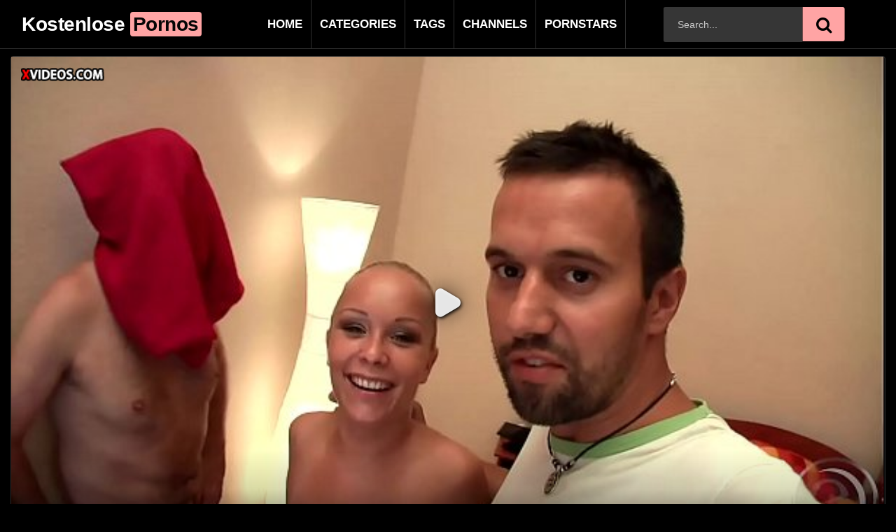

--- FILE ---
content_type: text/html; charset=UTF-8
request_url: https://kostenlosepornos1.de/deutschlands-beste-blaserin-jessica-moore/
body_size: 18661
content:

<!DOCTYPE html>
<html lang="en-US">
<head>
	<meta charset="UTF-8">
	<meta name="viewport" content="width=device-width, initial-scale=1, shrink-to-fit=no">
	<link rel="profile" href="http://gmpg.org/xfn/11">
			<link rel="icon" href="https://kostenlosepornos1.de/wp-content/uploads/2023/08/kostenlose-pornos.png">
		<!-- Meta social networks -->
	
<!-- Meta Facebook -->
<meta property="fb:app_id" content="966242223397117" />
<meta property="og:url" content="https://kostenlosepornos1.de/deutschlands-beste-blaserin-jessica-moore/" />
<meta property="og:type" content="article" />
<meta property="og:title" content="Deutschlands Beste Bläserin - Jessica Moore" />
<meta property="og:description" content="Deutschlands Beste Bläserin - Jessica Moore" />
<meta property="og:image" content="https://img-cf.xvideos-cdn.com/videos/thumbs169lll/d8/00/64/d80064511c3c4e98d6b28264225de324/d80064511c3c4e98d6b28264225de324.18.jpg" />
<meta property="og:image:width" content="200" />
<meta property="og:image:height" content="200" />

<!-- Meta Twitter -->
<meta name="twitter:card" content="summary">
<!--<meta name="twitter:site" content="@site_username">-->
<meta name="twitter:title" content="Deutschlands Beste Bläserin - Jessica Moore">
<meta name="twitter:description" content="Deutschlands Beste Bläserin - Jessica Moore">
<!--<meta name="twitter:creator" content="@creator_username">-->
<meta name="twitter:image" content="https://img-cf.xvideos-cdn.com/videos/thumbs169lll/d8/00/64/d80064511c3c4e98d6b28264225de324/d80064511c3c4e98d6b28264225de324.18.jpg">
<!--<meta name="twitter:domain" content="YourDomain.com">-->
	<!-- Google Analytics -->
		<!-- Meta Verification -->
		<meta name='robots' content='index, follow, max-image-preview:large, max-snippet:-1, max-video-preview:-1' />

	<!-- This site is optimized with the Yoast SEO plugin v26.6 - https://yoast.com/wordpress/plugins/seo/ -->
	<title>Deutschlands Beste Bläserin - Jessica Moore - Kostenlose Pornos</title>
	<link rel="canonical" href="https://kostenlosepornos1.de/deutschlands-beste-blaserin-jessica-moore/" />
	<meta property="og:locale" content="en_US" />
	<meta property="og:type" content="article" />
	<meta property="og:title" content="Deutschlands Beste Bläserin - Jessica Moore - Kostenlose Pornos" />
	<meta property="og:description" content="[...]Read More..." />
	<meta property="og:url" content="https://kostenlosepornos1.de/deutschlands-beste-blaserin-jessica-moore/" />
	<meta property="og:site_name" content="Kostenlose Pornos" />
	<meta property="article:published_time" content="2023-06-07T11:25:25+00:00" />
	<meta name="author" content="admin" />
	<meta name="twitter:card" content="summary_large_image" />
	<meta name="twitter:label1" content="Written by" />
	<meta name="twitter:data1" content="admin" />
	<script type="application/ld+json" class="yoast-schema-graph">{"@context":"https://schema.org","@graph":[{"@type":"WebPage","@id":"https://kostenlosepornos1.de/deutschlands-beste-blaserin-jessica-moore/","url":"https://kostenlosepornos1.de/deutschlands-beste-blaserin-jessica-moore/","name":"Deutschlands Beste Bläserin - Jessica Moore - Kostenlose Pornos","isPartOf":{"@id":"https://kostenlosepornos1.de/#website"},"datePublished":"2023-06-07T11:25:25+00:00","author":{"@id":"https://kostenlosepornos1.de/#/schema/person/b4a39dfd80ae72771eb381cd8ccc28dc"},"breadcrumb":{"@id":"https://kostenlosepornos1.de/deutschlands-beste-blaserin-jessica-moore/#breadcrumb"},"inLanguage":"en-US","potentialAction":[{"@type":"ReadAction","target":["https://kostenlosepornos1.de/deutschlands-beste-blaserin-jessica-moore/"]}]},{"@type":"BreadcrumbList","@id":"https://kostenlosepornos1.de/deutschlands-beste-blaserin-jessica-moore/#breadcrumb","itemListElement":[{"@type":"ListItem","position":1,"name":"Home","item":"https://kostenlosepornos1.de/"},{"@type":"ListItem","position":2,"name":"Deutschlands Beste Bläserin &#8211; Jessica Moore"}]},{"@type":"WebSite","@id":"https://kostenlosepornos1.de/#website","url":"https://kostenlosepornos1.de/","name":"Kostenlose Pornos","description":"Pornofilme Anschauen","potentialAction":[{"@type":"SearchAction","target":{"@type":"EntryPoint","urlTemplate":"https://kostenlosepornos1.de/?s={search_term_string}"},"query-input":{"@type":"PropertyValueSpecification","valueRequired":true,"valueName":"search_term_string"}}],"inLanguage":"en-US"},{"@type":"Person","@id":"https://kostenlosepornos1.de/#/schema/person/b4a39dfd80ae72771eb381cd8ccc28dc","name":"admin","image":{"@type":"ImageObject","inLanguage":"en-US","@id":"https://kostenlosepornos1.de/#/schema/person/image/","url":"https://secure.gravatar.com/avatar/5aba59f49d569f8bdfc2c6854f4404bb663b70c4d4a6c440d646f07d981ccf42?s=96&d=mm&r=g","contentUrl":"https://secure.gravatar.com/avatar/5aba59f49d569f8bdfc2c6854f4404bb663b70c4d4a6c440d646f07d981ccf42?s=96&d=mm&r=g","caption":"admin"},"sameAs":["https://kostenlosepornos1.de"],"url":"https://kostenlosepornos1.de/author/admin/"}]}</script>
	<!-- / Yoast SEO plugin. -->


<link rel='dns-prefetch' href='//vjs.zencdn.net' />
<link rel='dns-prefetch' href='//unpkg.com' />
<link rel='dns-prefetch' href='//fonts.googleapis.com' />
<link rel="alternate" type="application/rss+xml" title="Kostenlose Pornos &raquo; Feed" href="https://kostenlosepornos1.de/feed/" />
<link rel="alternate" type="application/rss+xml" title="Kostenlose Pornos &raquo; Comments Feed" href="https://kostenlosepornos1.de/comments/feed/" />
<link rel="alternate" type="application/rss+xml" title="Kostenlose Pornos &raquo; Deutschlands Beste Bläserin &#8211; Jessica Moore Comments Feed" href="https://kostenlosepornos1.de/deutschlands-beste-blaserin-jessica-moore/feed/" />
<link rel="alternate" title="oEmbed (JSON)" type="application/json+oembed" href="https://kostenlosepornos1.de/wp-json/oembed/1.0/embed?url=https%3A%2F%2Fkostenlosepornos1.de%2Fdeutschlands-beste-blaserin-jessica-moore%2F" />
<link rel="alternate" title="oEmbed (XML)" type="text/xml+oembed" href="https://kostenlosepornos1.de/wp-json/oembed/1.0/embed?url=https%3A%2F%2Fkostenlosepornos1.de%2Fdeutschlands-beste-blaserin-jessica-moore%2F&#038;format=xml" />
<style id='wp-img-auto-sizes-contain-inline-css' type='text/css'>
img:is([sizes=auto i],[sizes^="auto," i]){contain-intrinsic-size:3000px 1500px}
/*# sourceURL=wp-img-auto-sizes-contain-inline-css */
</style>
<style id='wp-emoji-styles-inline-css' type='text/css'>

	img.wp-smiley, img.emoji {
		display: inline !important;
		border: none !important;
		box-shadow: none !important;
		height: 1em !important;
		width: 1em !important;
		margin: 0 0.07em !important;
		vertical-align: -0.1em !important;
		background: none !important;
		padding: 0 !important;
	}
/*# sourceURL=wp-emoji-styles-inline-css */
</style>
<link rel='stylesheet' id='wp-block-library-css' href='https://kostenlosepornos1.de/wp-includes/css/dist/block-library/style.css?ver=6.9' type='text/css' media='all' />
<style id='global-styles-inline-css' type='text/css'>
:root{--wp--preset--aspect-ratio--square: 1;--wp--preset--aspect-ratio--4-3: 4/3;--wp--preset--aspect-ratio--3-4: 3/4;--wp--preset--aspect-ratio--3-2: 3/2;--wp--preset--aspect-ratio--2-3: 2/3;--wp--preset--aspect-ratio--16-9: 16/9;--wp--preset--aspect-ratio--9-16: 9/16;--wp--preset--color--black: #000000;--wp--preset--color--cyan-bluish-gray: #abb8c3;--wp--preset--color--white: #ffffff;--wp--preset--color--pale-pink: #f78da7;--wp--preset--color--vivid-red: #cf2e2e;--wp--preset--color--luminous-vivid-orange: #ff6900;--wp--preset--color--luminous-vivid-amber: #fcb900;--wp--preset--color--light-green-cyan: #7bdcb5;--wp--preset--color--vivid-green-cyan: #00d084;--wp--preset--color--pale-cyan-blue: #8ed1fc;--wp--preset--color--vivid-cyan-blue: #0693e3;--wp--preset--color--vivid-purple: #9b51e0;--wp--preset--gradient--vivid-cyan-blue-to-vivid-purple: linear-gradient(135deg,rgb(6,147,227) 0%,rgb(155,81,224) 100%);--wp--preset--gradient--light-green-cyan-to-vivid-green-cyan: linear-gradient(135deg,rgb(122,220,180) 0%,rgb(0,208,130) 100%);--wp--preset--gradient--luminous-vivid-amber-to-luminous-vivid-orange: linear-gradient(135deg,rgb(252,185,0) 0%,rgb(255,105,0) 100%);--wp--preset--gradient--luminous-vivid-orange-to-vivid-red: linear-gradient(135deg,rgb(255,105,0) 0%,rgb(207,46,46) 100%);--wp--preset--gradient--very-light-gray-to-cyan-bluish-gray: linear-gradient(135deg,rgb(238,238,238) 0%,rgb(169,184,195) 100%);--wp--preset--gradient--cool-to-warm-spectrum: linear-gradient(135deg,rgb(74,234,220) 0%,rgb(151,120,209) 20%,rgb(207,42,186) 40%,rgb(238,44,130) 60%,rgb(251,105,98) 80%,rgb(254,248,76) 100%);--wp--preset--gradient--blush-light-purple: linear-gradient(135deg,rgb(255,206,236) 0%,rgb(152,150,240) 100%);--wp--preset--gradient--blush-bordeaux: linear-gradient(135deg,rgb(254,205,165) 0%,rgb(254,45,45) 50%,rgb(107,0,62) 100%);--wp--preset--gradient--luminous-dusk: linear-gradient(135deg,rgb(255,203,112) 0%,rgb(199,81,192) 50%,rgb(65,88,208) 100%);--wp--preset--gradient--pale-ocean: linear-gradient(135deg,rgb(255,245,203) 0%,rgb(182,227,212) 50%,rgb(51,167,181) 100%);--wp--preset--gradient--electric-grass: linear-gradient(135deg,rgb(202,248,128) 0%,rgb(113,206,126) 100%);--wp--preset--gradient--midnight: linear-gradient(135deg,rgb(2,3,129) 0%,rgb(40,116,252) 100%);--wp--preset--font-size--small: 13px;--wp--preset--font-size--medium: 20px;--wp--preset--font-size--large: 36px;--wp--preset--font-size--x-large: 42px;--wp--preset--spacing--20: 0.44rem;--wp--preset--spacing--30: 0.67rem;--wp--preset--spacing--40: 1rem;--wp--preset--spacing--50: 1.5rem;--wp--preset--spacing--60: 2.25rem;--wp--preset--spacing--70: 3.38rem;--wp--preset--spacing--80: 5.06rem;--wp--preset--shadow--natural: 6px 6px 9px rgba(0, 0, 0, 0.2);--wp--preset--shadow--deep: 12px 12px 50px rgba(0, 0, 0, 0.4);--wp--preset--shadow--sharp: 6px 6px 0px rgba(0, 0, 0, 0.2);--wp--preset--shadow--outlined: 6px 6px 0px -3px rgb(255, 255, 255), 6px 6px rgb(0, 0, 0);--wp--preset--shadow--crisp: 6px 6px 0px rgb(0, 0, 0);}:where(.is-layout-flex){gap: 0.5em;}:where(.is-layout-grid){gap: 0.5em;}body .is-layout-flex{display: flex;}.is-layout-flex{flex-wrap: wrap;align-items: center;}.is-layout-flex > :is(*, div){margin: 0;}body .is-layout-grid{display: grid;}.is-layout-grid > :is(*, div){margin: 0;}:where(.wp-block-columns.is-layout-flex){gap: 2em;}:where(.wp-block-columns.is-layout-grid){gap: 2em;}:where(.wp-block-post-template.is-layout-flex){gap: 1.25em;}:where(.wp-block-post-template.is-layout-grid){gap: 1.25em;}.has-black-color{color: var(--wp--preset--color--black) !important;}.has-cyan-bluish-gray-color{color: var(--wp--preset--color--cyan-bluish-gray) !important;}.has-white-color{color: var(--wp--preset--color--white) !important;}.has-pale-pink-color{color: var(--wp--preset--color--pale-pink) !important;}.has-vivid-red-color{color: var(--wp--preset--color--vivid-red) !important;}.has-luminous-vivid-orange-color{color: var(--wp--preset--color--luminous-vivid-orange) !important;}.has-luminous-vivid-amber-color{color: var(--wp--preset--color--luminous-vivid-amber) !important;}.has-light-green-cyan-color{color: var(--wp--preset--color--light-green-cyan) !important;}.has-vivid-green-cyan-color{color: var(--wp--preset--color--vivid-green-cyan) !important;}.has-pale-cyan-blue-color{color: var(--wp--preset--color--pale-cyan-blue) !important;}.has-vivid-cyan-blue-color{color: var(--wp--preset--color--vivid-cyan-blue) !important;}.has-vivid-purple-color{color: var(--wp--preset--color--vivid-purple) !important;}.has-black-background-color{background-color: var(--wp--preset--color--black) !important;}.has-cyan-bluish-gray-background-color{background-color: var(--wp--preset--color--cyan-bluish-gray) !important;}.has-white-background-color{background-color: var(--wp--preset--color--white) !important;}.has-pale-pink-background-color{background-color: var(--wp--preset--color--pale-pink) !important;}.has-vivid-red-background-color{background-color: var(--wp--preset--color--vivid-red) !important;}.has-luminous-vivid-orange-background-color{background-color: var(--wp--preset--color--luminous-vivid-orange) !important;}.has-luminous-vivid-amber-background-color{background-color: var(--wp--preset--color--luminous-vivid-amber) !important;}.has-light-green-cyan-background-color{background-color: var(--wp--preset--color--light-green-cyan) !important;}.has-vivid-green-cyan-background-color{background-color: var(--wp--preset--color--vivid-green-cyan) !important;}.has-pale-cyan-blue-background-color{background-color: var(--wp--preset--color--pale-cyan-blue) !important;}.has-vivid-cyan-blue-background-color{background-color: var(--wp--preset--color--vivid-cyan-blue) !important;}.has-vivid-purple-background-color{background-color: var(--wp--preset--color--vivid-purple) !important;}.has-black-border-color{border-color: var(--wp--preset--color--black) !important;}.has-cyan-bluish-gray-border-color{border-color: var(--wp--preset--color--cyan-bluish-gray) !important;}.has-white-border-color{border-color: var(--wp--preset--color--white) !important;}.has-pale-pink-border-color{border-color: var(--wp--preset--color--pale-pink) !important;}.has-vivid-red-border-color{border-color: var(--wp--preset--color--vivid-red) !important;}.has-luminous-vivid-orange-border-color{border-color: var(--wp--preset--color--luminous-vivid-orange) !important;}.has-luminous-vivid-amber-border-color{border-color: var(--wp--preset--color--luminous-vivid-amber) !important;}.has-light-green-cyan-border-color{border-color: var(--wp--preset--color--light-green-cyan) !important;}.has-vivid-green-cyan-border-color{border-color: var(--wp--preset--color--vivid-green-cyan) !important;}.has-pale-cyan-blue-border-color{border-color: var(--wp--preset--color--pale-cyan-blue) !important;}.has-vivid-cyan-blue-border-color{border-color: var(--wp--preset--color--vivid-cyan-blue) !important;}.has-vivid-purple-border-color{border-color: var(--wp--preset--color--vivid-purple) !important;}.has-vivid-cyan-blue-to-vivid-purple-gradient-background{background: var(--wp--preset--gradient--vivid-cyan-blue-to-vivid-purple) !important;}.has-light-green-cyan-to-vivid-green-cyan-gradient-background{background: var(--wp--preset--gradient--light-green-cyan-to-vivid-green-cyan) !important;}.has-luminous-vivid-amber-to-luminous-vivid-orange-gradient-background{background: var(--wp--preset--gradient--luminous-vivid-amber-to-luminous-vivid-orange) !important;}.has-luminous-vivid-orange-to-vivid-red-gradient-background{background: var(--wp--preset--gradient--luminous-vivid-orange-to-vivid-red) !important;}.has-very-light-gray-to-cyan-bluish-gray-gradient-background{background: var(--wp--preset--gradient--very-light-gray-to-cyan-bluish-gray) !important;}.has-cool-to-warm-spectrum-gradient-background{background: var(--wp--preset--gradient--cool-to-warm-spectrum) !important;}.has-blush-light-purple-gradient-background{background: var(--wp--preset--gradient--blush-light-purple) !important;}.has-blush-bordeaux-gradient-background{background: var(--wp--preset--gradient--blush-bordeaux) !important;}.has-luminous-dusk-gradient-background{background: var(--wp--preset--gradient--luminous-dusk) !important;}.has-pale-ocean-gradient-background{background: var(--wp--preset--gradient--pale-ocean) !important;}.has-electric-grass-gradient-background{background: var(--wp--preset--gradient--electric-grass) !important;}.has-midnight-gradient-background{background: var(--wp--preset--gradient--midnight) !important;}.has-small-font-size{font-size: var(--wp--preset--font-size--small) !important;}.has-medium-font-size{font-size: var(--wp--preset--font-size--medium) !important;}.has-large-font-size{font-size: var(--wp--preset--font-size--large) !important;}.has-x-large-font-size{font-size: var(--wp--preset--font-size--x-large) !important;}
/*# sourceURL=global-styles-inline-css */
</style>
<style id='core-block-supports-inline-css' type='text/css'>
/**
 * Core styles: block-supports
 */

/*# sourceURL=core-block-supports-inline-css */
</style>

<style id='classic-theme-styles-inline-css' type='text/css'>
/**
 * These rules are needed for backwards compatibility.
 * They should match the button element rules in the base theme.json file.
 */
.wp-block-button__link {
	color: #ffffff;
	background-color: #32373c;
	border-radius: 9999px; /* 100% causes an oval, but any explicit but really high value retains the pill shape. */

	/* This needs a low specificity so it won't override the rules from the button element if defined in theme.json. */
	box-shadow: none;
	text-decoration: none;

	/* The extra 2px are added to size solids the same as the outline versions.*/
	padding: calc(0.667em + 2px) calc(1.333em + 2px);

	font-size: 1.125em;
}

.wp-block-file__button {
	background: #32373c;
	color: #ffffff;
	text-decoration: none;
}

/*# sourceURL=/wp-includes/css/classic-themes.css */
</style>
<link rel='stylesheet' id='ftt-videojs-style-css' href='//vjs.zencdn.net/7.8.4/video-js.css?ver=7.4.1' type='text/css' media='all' />
<link rel='stylesheet' id='ftt-styles-css' href='https://kostenlosepornos1.de/wp-content/themes/famoustube/css/theme.min.css?ver=1.1.8.1686128557' type='text/css' media='all' />
<link rel='stylesheet' id='ftt-body-font-css' href='https://fonts.googleapis.com/css?family=Roboto%3A400%2C500%2C700&#038;display=swap&#038;ver=1.0.0' type='text/css' media='all' />
<link rel='stylesheet' id='ftt-custom-style-css' href='https://kostenlosepornos1.de/wp-content/themes/famoustube/css/custom.css?ver=1.1.8.1758179216' type='text/css' media='all' />
<script type="text/javascript" src="https://kostenlosepornos1.de/wp-includes/js/jquery/jquery.js?ver=3.7.1" id="jquery-core-js"></script>
<script type="text/javascript" src="https://kostenlosepornos1.de/wp-includes/js/jquery/jquery-migrate.js?ver=3.4.1" id="jquery-migrate-js"></script>
<link rel="https://api.w.org/" href="https://kostenlosepornos1.de/wp-json/" /><link rel="alternate" title="JSON" type="application/json" href="https://kostenlosepornos1.de/wp-json/wp/v2/posts/1618" /><link rel="EditURI" type="application/rsd+xml" title="RSD" href="https://kostenlosepornos1.de/xmlrpc.php?rsd" />
<link rel='shortlink' href='https://kostenlosepornos1.de/?p=1618' />

		<!-- GA Google Analytics @ https://m0n.co/ga -->
		<script async src="https://www.googletagmanager.com/gtag/js?id=G-89HMFSM2NJ"></script>
		<script>
			window.dataLayer = window.dataLayer || [];
			function gtag(){dataLayer.push(arguments);}
			gtag('js', new Date());
			gtag('config', 'G-89HMFSM2NJ');
		</script>

		<style type="text/css">
		.logo-word-2,
		.header-search #searchsubmit,
		.video-block .video-debounce-bar,
		.hamburger-inner, .hamburger-inner::before, .hamburger-inner::after {
			background-color: #ff8405;
		}
		a,
		a:hover,
		ul#menu-footer-menu li a:hover,
		.required,
		#show-sharing-buttons:hover i,
		.tags-letter-block .tag-items .tag-item a:hover,
		.post-like a:hover i {
			color: #ff8405;
		}
		.pagination-lg .page-item:first-child .page-link,
		.pagination-lg .page-item:last-child .page-link {
			border-color: #ff8405!important;
			color: #ff8405;
		}
		.navbar li.active a,
		#video-tabs button.tab-link.active,
		#video-tabs button.tab-link:hover {
			border-bottom-color: #ff8405!important;
		}
		.btn,
		.btn-primary,
		.post-navigation a,
		.btn:hover {
			background-color: #ff8405!important;
			color: #000000!important;
			border-color: #ff8405!important;
		}
		.page-item.active .page-link {
			background-color: #ff8405!important;
			border-color: #ff8405!important;
			color: #000000!important;
		}
		@-webkit-keyframes glowing {
			0% { border-color: #ff8405; -webkit-box-shadow: 0 0 3px #ff8405; }
			50% { -webkit-box-shadow: 0 0 20px #ff8405; }
			100% { border-color: #ff8405; -webkit-box-shadow: 0 0 3px #ff8405; }
		}

		@-moz-keyframes glowing {
			0% { border-color: #ff8405; -moz-box-shadow: 0 0 3px #ff8405; }
			50% { -moz-box-shadow: 0 0 20px #ff8405; }
			100% { border-color: #ff8405; -moz-box-shadow: 0 0 3px #ff8405; }
		}

		@-o-keyframes glowing {
			0% { border-color: #ff8405; box-shadow: 0 0 3px #ff8405; }
			50% { box-shadow: 0 0 20px #ff8405; }
			100% { border-color: #ff8405; box-shadow: 0 0 3px #ff8405; }
		}

		@keyframes glowing {
			0% { border-color: #ff8405; box-shadow: 0 0 3px #ff8405; }
			50% { box-shadow: 0 0 20px #ff8405; }
			100% { border-color: #ff8405; box-shadow: 0 0 3px #ff8405; }
		}

	</style>
	<link rel="pingback" href="https://kostenlosepornos1.de/xmlrpc.php">
<meta name="mobile-web-app-capable" content="yes">
<meta name="apple-mobile-web-app-capable" content="yes">
<meta name="apple-mobile-web-app-title" content="Kostenlose Pornos - Pornofilme Anschauen">
<meta name="generator" content="Elementor 3.14.0; features: e_dom_optimization, e_optimized_assets_loading, e_optimized_css_loading, a11y_improvements, additional_custom_breakpoints; settings: css_print_method-external, google_font-enabled, font_display-swap">
		<style type="text/css" id="wp-custom-css">
			@media (min-width: 1200px) {
    .header-search {
        width: 30%;
        position: absolute;
        top: 10px;
        left: inherit !important;
              right: -20%;
    }
}

.logo-word-2, .header-search #searchsubmit, .video-block .video-debounce-bar, .hamburger-inner, .hamburger-inner::before, .hamburger-inner::after {
    background-color: #fff;
}


.logo-search {
    height: 70px;
    line-height: 70px;
    background: #fff;     border-bottom: 1px solid #303030;
}

    .header-search input {
        width: 60%;
        height: 50px;
			padding: 2px 20px;}


    .header-search #searchsubmit {
        width: 60px;
        font-size: 30px;
        height: 49px;
			line-height: 28px;}


.navbar {
    /* padding: .5rem 0; */
    height: 50px;
    max-height: 50px;
    border-top: 0px solid #242424;
   
}


.navbar-expand-md .navbar-nav .nav-link {font-size: 18px;}

.video-block a.infos {
    margin-top: 0;
    margin-bottom: 0;

  
}

.video-block a.infos {
    margin-top: 0;
    margin-bottom: 0;
 
    padding: 10px 0px;color: #fff;
    text-align: left;
    /* border-radius: 0px 0px 30px 30px; */
}

.video-block a.infos span.title {
    font-size: 16px;
    max-height: 62px;
    line-height: 21px;
    display: block;
    margin-bottom: 3px;
    font-weight: 400;
    overflow: hidden;
    text-decoration: none;
}






.video-block.video-with-trailer .video-datas {
    padding: 7px 15px;
    font-size: 14px;
    /* position: relative; */
    /* top: -1px; */
    color: #aaa;
    margin-left: 0px;
    /* margin-right: 0; */
    display: inline-block;
    background: #222222;
    border-radius: 0px;
    margin-top: 0px; width: 100%;
}

.video-block .views-number {
    color: #fff;
}


.video-block .video-datas {
	color: #fff;}

.ft_links ul li {
    padding: 10px;
}

.ft_links ul li a {
    color: #fff; font-size: 16px;
    padding: 0px;
    display: inline;
    /* margin: 14px 27px; */
}

.ft_links ul li {
    padding-right: 0px !important;
}

.video-block.video-block-cat a.infos span.title {
    font-size: 18px;
    float: left;
    font-weight: 700;
    padding: 5px;
    height: 35px;
    margin-right: 20px;
}

.logo-word-1 {
    color: #fff;
}

.logo-word-2, .header-search #searchsubmit, .video-block .video-debounce-bar, .hamburger-inner, .hamburger-inner::before, .hamburger-inner::after {
    background-color: #ffa4a4;
}






/* 22 jan */




.logo-search {
    height: 70px;
    line-height: 70px;
    background: #ff9900;
}

    .header-search input {
        width: 60%;
        height: 50px;
			padding: 2px 20px;}


    .header-search #searchsubmit {
        width: 60px;
        font-size: 30px;
        height: 49px;
			line-height: 28px;}




.navbar-expand-md .navbar-nav .nav-link {font-size: 14px;}

.video-block a.infos {
    margin-top: 0;
    margin-bottom: 0;

  
}

.video-block a.infos {
    margin-top: 0;
    margin-bottom: 0;
 
    padding: 10px 0px;color: #fff;
    text-align: left;
    /* border-radius: 0px 0px 30px 30px; */
}

.video-block a.infos span.title {
    font-size: 16px;
    max-height: 62px;
    line-height: 21px;
    display: block;
    margin-bottom: 3px;
    font-weight: 400;
    overflow: hidden;
    text-decoration: none;
}








.video-block .views-number {
    color: #fff;
}


.video-block .video-datas {
	color: #fff;}

.ft_links ul li {
    padding: 0px;
}







.widget-title {
    font-size: 26px;
    color: #000;
}

.video-block a.infos {
    margin-top: 0;
    margin-bottom: 0;
    padding: 12px;
    color: #fff;
    text-align: left;
 
    min-height: 50px;
    height: 70px; text-decoration: none;
}

.logo-search {
    height: 70px;
    line-height: 70px;
    background: #000000;
}
.video-block.video-block-cat a.infos span.title {
    font-size: 20px;
    float: left;
    font-weight: 700;
    padding: 5px;
    height: 35px;
}

.tags-letter-block .tag-items .tag-item a {
    padding: 8px;
    display: inline-block;
    outline: 0;
    color: #fff;
    font-size: 16px;
}


.pst h1 {
    font-size: 34px;
    text-align: center; margin: 15px 0px;
}

.content01 h4 {
    background: #f8367e;
    padding: 10px;
    text-align: center;
}

.col-md-12.pst {
    text-align: center;
    
}

div#content1 {
    background: #910338;
}

.pst p {
    font-size: 20px;
    font-weight: 300;
}

.ft_links ul li {
    padding-right: 0px;
}

.model-design img {
    border-radius: 100px 0px 0px 0px;
}

.video-loop img {
    border-radius: 0px;
}


.navbar-expand-md .navbar-nav .nav-link {
  border: none;
	padding:0px 10px;
   
}



nav.navbar.navbar-expand-md.navbar-dark {
    margin-left: -321px;
}



@media (max-width: 767.98px) {
    .logo-search h1, .logo-search .navbar-brand {
        font-size: 1.5rem;
        margin-left: -137px;
    }
	.navbar-dark .navbar-collapse ul.navbar-nav {
        background: #1e1e1e;
        padding-bottom: 5px;
        width: 116px;
    }
}



.navbar-expand-md .navbar-nav .nav-link {
    border: none;
    padding: 0px 12px;
    font-size: 17px;
    border-right: 1px solid #303030;
}



@media (min-width: 1200px) {
    .header-search {
        width: 26%;
        position: absolute;
        top: 10px;
        left: inherit !important;
        right: -13%;
    }
}

@media only screen 

  and (min-device-width: 768px) 

  and (max-device-width: 1024px) 

  and (-webkit-min-device-pixel-ratio: 1) {


    .header-search {

        width: 20%;

        position: absolute;

        top: 17px;

        left: 0%;

        transform: translateX(410%);

        display: block !important;

        -webkit-transition: all .2s ease-in-out;

        -moz-transition: all .2s ease-in-out;

        -ms-transition: all .2s ease-in-out;

        -o-transition: all .2s ease-in-out;

        transition: all .2s ease-in-out;

    }
 
nav.navbar.navbar-expand-md.navbar-dark {

    margin-left: 0px;

}		

		.logo-search h1, .logo-search .navbar-brand {

    padding: 0 !important;

}

		.header-search #searchsubmit {

    width: 40px;

    font-size: 26px;

    height: 40px;

    line-height: 25px;

}

		.header-search input {

    width: 55%;

    height: 40px;

    padding: 2px 10px;

}

    nav.navbar.navbar-expand-md.navbar-dark {

        width: 100%;

    }		

 
}

	@media screen and (max-width:991px) and (min-width:768px) {
	span.logo-word-2 {
    font-size: 16px;
}		
	.logo-word-1 {
    color: #fff;
    font-size: 16px;
}	
			.navbar-expand-md .navbar-nav .nav-link {
    border: none;
    padding: 0px 6px;
    font-size: 12px;
    border-right: 1px solid #303030;
}
		}		</style>
		</head>  <body class="wp-singular post-template-default single single-post postid-1618 single-format-video wp-embed-responsive wp-theme-famoustube elementor-default elementor-kit-2973"> <div class="site" id="page">  	<!-- ******************* The Navbar Area ******************* --> 	<div id="wrapper-navbar" itemscope itemtype="http://schema.org/WebSite"> 		<a class="skip-link sr-only sr-only-focusable" href="#content">Skip to content</a> 		<div class="logo-search d-flex"> 			<div class="container d-flex align-items-center justify-content-between"> 				<!-- Menu mobile --> 				<button class="navbar-toggler hamburger hamburger--slider" type="button" data-toggle="collapse" data-target="#navbarNavDropdown" aria-controls="navbarNavDropdown" aria-expanded="false" aria-label="Toggle navigation"> 					<span class="hamburger-box"> 						<span class="hamburger-inner"></span> 					</span> 				</button> 				<!-- Your site title as branding in the menu --> 															<a class="navbar-brand" rel="home" href="https://kostenlosepornos1.de/" title="Kostenlose Pornos" itemprop="url"> 															<span class="logo-word-1">Kostenlose</span> 								<span class="logo-word-2">Pornos</span> 													</a> 									<!-- end custom logo -->  				<nav class="navbar navbar-expand-md navbar-dark"> 			<div class="container"> 				<!-- The WordPress Menu goes here --> 				<div id="navbarNavDropdown" class="collapse navbar-collapse"><ul id="menu-main-menu" class="navbar-nav ml-auto"><li itemscope="itemscope" itemtype="https://www.schema.org/SiteNavigationElement" id="menu-item-13" class="menu-item menu-item-type-custom menu-item-object-custom menu-item-home menu-item-13 nav-item"><a title="Home" href="https://kostenlosepornos1.de" class="nav-link">Home</a></li> <li itemscope="itemscope" itemtype="https://www.schema.org/SiteNavigationElement" id="menu-item-14" class="menu-item menu-item-type-post_type menu-item-object-page menu-item-14 nav-item"><a title="Categories" href="https://kostenlosepornos1.de/categories/" class="nav-link">Categories</a></li> <li itemscope="itemscope" itemtype="https://www.schema.org/SiteNavigationElement" id="menu-item-15" class="menu-item menu-item-type-post_type menu-item-object-page menu-item-15 nav-item"><a title="Tags" href="https://kostenlosepornos1.de/tags/" class="nav-link">Tags</a></li> <li itemscope="itemscope" itemtype="https://www.schema.org/SiteNavigationElement" id="menu-item-4314" class="menu-item menu-item-type-post_type menu-item-object-page menu-item-4314 nav-item"><a title="Channels" href="https://kostenlosepornos1.de/channels/" class="nav-link">Channels</a></li> <li itemscope="itemscope" itemtype="https://www.schema.org/SiteNavigationElement" id="menu-item-4315" class="menu-item menu-item-type-post_type menu-item-object-page menu-item-4315 nav-item"><a title="Pornstars" href="https://kostenlosepornos1.de/pornstars/" class="nav-link">Pornstars</a></li> </ul></div>			</div><!-- .container --> 		</nav><!-- .site-navigation -->  				<div class="search-menu-mobile">     <div class="header-search-mobile">         <i class="fa fa-search"></i>         </div>	 </div>  <div class="header-search">     <form method="get" id="searchform" action="https://kostenlosepornos1.de/">                             <input class="input-group-field" value="Search..." name="s" id="s" onfocus="if (this.value == 'Search...') {this.value = '';}" onblur="if (this.value == '') {this.value = 'Search...';}" type="text" />                          <button class="fa-input" type="submit" id="searchsubmit" value="&#xf002;" ><i class="fa fa-search"></i></button>          </form> </div>				 			</div> 		</div> 		 	</div><!-- #wrapper-navbar end -->  <div class="wrapper" id="single-wrapper"> 	  <article id="post-1618" class="post-1618 post type-post status-publish format-video hentry category-demi-moore post_format-post-format-video actors-jessica-moore" itemprop="video" itemscope itemtype="http://schema.org/VideoObject"> 	<section class="single-video-player"> 		<div class="container"> 			<div class="row no-gutters"> 				<div class="col-12 col-md-12"> 					<div class="video-wrapper"> 						 <div class="responsive-player video-player">     <meta itemprop="author" content="admin" />     <meta itemprop="name" content="Deutschlands Beste Bläserin &#8211; Jessica Moore" />             <meta itemprop="description" content="Deutschlands Beste Bläserin &#8211; Jessica Moore" />         <meta itemprop="duration" content="P0DT0H24M0S" />     <meta itemprop="thumbnailUrl" content="https://img-cf.xvideos-cdn.com/videos/thumbs169lll/d8/00/64/d80064511c3c4e98d6b28264225de324/d80064511c3c4e98d6b28264225de324.18.jpg" />             <meta itemprop="embedURL" content="https://www.xvideos.com/embedframe/35697955" />         <meta itemprop="uploadDate" content="2023-06-07T11:25:25+05:30" />              <iframe src="https://www.xvideos.com/embedframe/35697955" frameborder="0" width="510" height="400" scrolling="no" allowfullscreen="allowfullscreen"></iframe>         <!-- Inside video player advertising -->             </div> 												<div class="video-title"> 							<h1>Deutschlands Beste Bläserin &#8211; Jessica Moore</h1> 						</div> 						<div class="video-actions-header"> 							<div class="row no-gutters"> 								<div class="col-12 col-md-3" id="rating"> 									<span id="video-rate"><span class="post-like"><a href="#" data-post_id="1618" data-post_like="like"><span class="like" title="I like this"><span id="more"><i class="fa fa-thumbs-up"></i> <span class="grey-link">Like</span></span></a> 		<a href="#" data-post_id="1618" data-post_like="dislike"> 			<span title="I dislike this" class="qtip dislike"><span id="less"><i class="fa fa-thumbs-down fa-flip-horizontal"></i></span></span> 		</a></span></span> 																	</div> 								<div class="col-12 col-md-9 tabs" id="video-tabs"> 									<button class="tab-link active about" data-tab-id="video-about"><i class="fa fa-info-circle"></i> About</button> 									<button class="tab-link share" data-tab-id="video-share"><i class="fa fa-share-alt"></i> Share</button> 								</div> 							</div> 						</div> 						<div class="clear"></div> 						<div class="video-actions-content"> 							<div class="row no-gutters"> 								<div class="col-12 col-md-3" id="rating-col"> 									<div id="video-views"><span class="views-number"></span> views</div> 									<div class="rating-bar"> 										<div class="rating-bar-meter"></div> 									</div> 									<div class="rating-result"> 											<div class="percentage">0%</div> 										<div class="likes"> 											<i class="fa fa-thumbs-up"></i> <span class="likes_count">0</span> 											<i class="fa fa-thumbs-down fa-flip-horizontal"></i> <span class="dislikes_count">0</span> 										</div> 									</div> 								</div> 								<div class="col-12 col-md-9"> 									<div class="tab-content"> 										<div class="video-content-row" id="video-about"> 												<div class="video-description"> 													<div class="desc"> 																											</div> 												</div> 											<div class="video-content-row" id="video-author"> 												From: <a href="https://kostenlosepornos1.de/author/admin/" title="Posts by admin" rel="author">admin</a>											</div> 																																		<div class="video-content-row" id="video-actors"> 													Actors: 													<a href="https://kostenlosepornos1.de/actor/jessica-moore/" title="jessica moore">jessica moore</a>												</div> 																																													<div class="video-content-row" id="video-cats"> 													Category: 													<a href="https://kostenlosepornos1.de/category/demi-moore/" title="Demi Moore">Demi Moore</a>												</div> 																																												<div class="video-content-row" id="video-date"> 												Added on: June 7, 2023											</div> 										</div> 										<div id="video-share">     <!-- Twitter -->     <a target="_blank" href="https://twitter.com/home?status=https://kostenlosepornos1.de/deutschlands-beste-blaserin-jessica-moore/"><i id="twitter" class="fa fa-twitter"></i></a>     <!-- Reddit -->        <a target="_blank" href="http://www.reddit.com/submit?url"><i id="reddit" class="fa fa-reddit-square"></i></a>     <!-- Google Plus -->         <a target="_blank" href="https://plus.google.com/share?url=https://kostenlosepornos1.de/deutschlands-beste-blaserin-jessica-moore/"><i id="googleplus" class="fa fa-google-plus"></i></a>        <!-- VK -->     <script type="text/javascript" src="https://vk.com/js/api/share.js?95" charset="windows-1251"></script>     <a href="http://vk.com/share.php?url=https://kostenlosepornos1.de/deutschlands-beste-blaserin-jessica-moore/" target="_blank"><i id="vk" class="fa fa-vk"></i></a>     <!-- Email -->     <a target="_blank" href="mailto:?subject=&amp;body=https://kostenlosepornos1.de/deutschlands-beste-blaserin-jessica-moore/"><i id="email" class="fa fa-envelope"></i></a> </div>									</div> 								</div> 							</div> 						</div> 					</div> 					<div class="video-wrapper"> 											<div class="related-videos"> 							<div class="row no-gutters"> 								  <div class="col-md-3"> 	<div 		class="video-block video-with-trailer" 		data-post-id="1617" 			> 		<a class="thumb" href="https://kostenlosepornos1.de/step-brothers-and-sisters-orgy-in-germany/"> 			<div class="video-debounce-bar"></div> 							<img class="video-img img-fluid" data-src="https://cdn77-pic.xvideos-cdn.com/videos/thumbs169lll/c7/4d/28/c74d284ed9b6c981d70e3967df58671d/c74d284ed9b6c981d70e3967df58671d.17.jpg"> 						<div class="video-preview"></div> 							<span class="duration">23:00</span> 					</a> 			<div class="video-datas"> 			<span class="views-number">0 views</span> 					</div> 		 		<a class="infos" href="https://kostenlosepornos1.de/step-brothers-and-sisters-orgy-in-germany/" title="step Brothers and Sisters Orgy In Germany"> 			<span class="title">step Brothers and Sisters Orgy In Germany</span> 		</a> 	 	</div> </div>  							</div> 						</div> 											</div> 					<div class="video-wrapper"> 						<div class="video-comments"> 							 <div class="comments-area" id="comments">  	 	 	 		<div id="respond" class="comment-respond"> 		<h3 id="reply-title" class="comment-reply-title">Leave a Reply <small><a rel="nofollow" id="cancel-comment-reply-link" href="/deutschlands-beste-blaserin-jessica-moore/#respond" style="display:none;">Cancel reply</a></small></h3><form action="https://kostenlosepornos1.de/wp-comments-post.php" method="post" id="commentform" class="comment-form"><p class="comment-notes"><span id="email-notes">Your email address will not be published.</span> <span class="required-field-message">Required fields are marked <span class="required">*</span></span></p><div class="form-group comment-form-comment"> 	    <label for="comment">Comment <span class="required">*</span></label> 	    <textarea class="form-control" id="comment" name="comment" aria-required="true" cols="45" rows="8"></textarea> 	    </div><div class="form-group comment-form-author"><label for="author">Name <span class="required">*</span></label> <input class="form-control" id="author" name="author" type="text" value="" size="30" aria-required='true'></div> <div class="form-group comment-form-email"><label for="email">Email <span class="required">*</span></label> <input class="form-control" id="email" name="email" type="email" value="" size="30" aria-required='true'></div> <div class="form-group comment-form-url"><label for="url">Website</label> <input class="form-control" id="url" name="url" type="url" value="" size="30"></div> <div class="form-group form-check comment-form-cookies-consent"><input class="form-check-input" id="wp-comment-cookies-consent" name="wp-comment-cookies-consent" type="checkbox" value="yes" /> <label class="form-check-label" for="wp-comment-cookies-consent">Save my name, email, and website in this browser for the next time I comment</label></div> <p class="form-submit"><input name="submit" type="submit" id="submit" class="btn btn-primary" value="Post Comment" /> <input type='hidden' name='comment_post_ID' value='1618' id='comment_post_ID' /> <input type='hidden' name='comment_parent' id='comment_parent' value='0' /> </p></form>	</div><!-- #respond --> 	 </div><!-- #comments --> 						</div> 					</div> 				</div> 				<div class="col-12 col-md-3 video-sidebar"> 					 								</div> 		</div> 	</section> </article>   </div> <div id="wrapper-footer"> 	<div class="container"> 		<div class="row text-center"> 			<div class="col-md-12"> 				<footer class="site-footer" id="colophon"> 											<div class="footer-menu-container"> 						</div> 										<div class="clear"></div> 					 <style>    li#menu-item-3569 a {    font-size: 18px;    font-weight: bold;    }	    .ft_links ul li { padding-right: 25px;}    .ft_links ul { display: flex; flex-wrap: wrap;}		 </style> 			 			<div class="container"> <h3> Kostenlose Pornos Seiten </h3> <div class="ft_links"> 	    <ul> 	         <li><a href="https://pornohirschxxx.de" target="_blank">Pornohirsch</a></li>       <li><a href="https://xhamstervideos.de" target="_blank">Xhamster videos</a></li>       <li><a href="https://xhamsterxxx.de" target="_blank">xHamster XXX</a></li>       <li><a href="https://www.sexfime.com/" target="_blank">Sex Filme</a></li>       <li><a href="https://kostenlosepirnos.de" target="_blank">Kostenlose Pirno</a></li>       <li><a href="https://kostenloseponofilme.de" target="_blank">Kostenlose Filme</a></li>       <li><a href="https://deutschegratisporno.de" target="_blank">Deutsche Gratis Porno</a></li>       <li><a href="https://sexfimgratis.de" target="_blank">Gratis Sexs Filme</a></li>       <li><a href="https://xnxxorg.com" target="_blank">XNXX</a></li>       <li><a href="https://xnxxorg.de" target="_blank">XNXX Pornos</a></li>       <li><a href="https://pornhub1.de" target="_blank">Pornhub Deutsch</a></li>       <li><a href="https://pornxhamster.com" target="_blank">Xhamster Porn</a></li>       <li><a href="https://youporn69.com" target="_blank">You Porn</a></li>       <li><a href="https://brazzers1.com" target="_blank">Brazzers</a></li>       <li><a href="https://omaporno1.de" target="_blank">Oma Porno</a></li>       <li><a href="https://gayporno1.de" target="_blank">Gay Porno</a></li>       <li><a href="https://livesexxx.de/" target="_blank">Live Sex</a></li>       <li><a href="https://pornohubs.de" target="_blank">Porno Hub</a></li>       <li><a href="https://xvideos00.com" target="_blank">x Videos</a></li>       <li><a href="https://xvideos69.de" target="_blank">xVideos</a></li>       <li><a href="https://pornhub000.com" target="_blank">Porn Hub</a></li>       <li><a href="https://xhamsterpornos.de" target="_blank">xHamster</a></li>       <li><a href="http://xvideospornos.de" target="_blank">Xvideo Porno</a></li>       <li><a href="https://pornohirschsex.de" target="_blank">Kostenlose Pornohirsch</a></li>       <li><a href="https://pornhubsex.de" target="_blank">Pornhub</a></li>       <li><a href="https://pornohirsch.ch" target="_blank">Porno Hirsch</a></li>    </ul> </div> 			</div><br> 					 					 					<div class="menu-footer-menu-container"><ul id="menu-footer-menu" class="menu"><li id="menu-item-15" class="menu-item menu-item-type-post_type menu-item-object-page menu-item-15"><a href="https://kostenlosepornos1.de/18-u-s-c-2257/">18 U.S.C 2257</a></li> <li id="menu-item-17" class="menu-item menu-item-type-post_type menu-item-object-page menu-item-17"><a href="https://kostenlosepornos1.de/dmca/">DMCA</a></li> <li id="menu-item-19" class="menu-item menu-item-type-post_type menu-item-object-page menu-item-privacy-policy menu-item-19"><a rel="privacy-policy" href="https://kostenlosepornos1.de/privacy-policy/">Privacy Policy</a></li> <li id="menu-item-20" class="menu-item menu-item-type-post_type menu-item-object-page menu-item-20"><a href="https://kostenlosepornos1.de/terms-of-use/">Terms of Use</a></li> </ul></div> 					 					 					 					<div class="site-info"> 						<p>2025 - Kostenlosepornos1.de. All rights reserved.</p>					</div><!-- .site-info --> 				</footer><!-- #colophon --> 			</div><!--col end --> 		</div><!-- row end --> 	</div><!-- container end --> </div><!-- wrapper end --> </div><!-- #page we need this extra closing tag here --> <script type="speculationrules">
{"prefetch":[{"source":"document","where":{"and":[{"href_matches":"/*"},{"not":{"href_matches":["/wp-*.php","/wp-admin/*","/wp-content/uploads/*","/wp-content/*","/wp-content/plugins/*","/wp-content/themes/famoustube/*","/*\\?(.+)"]}},{"not":{"selector_matches":"a[rel~=\"nofollow\"]"}},{"not":{"selector_matches":".no-prefetch, .no-prefetch a"}}]},"eagerness":"conservative"}]}
</script> 		<div class="modal fade wpst-user-modal" id="wpst-user-modal" tabindex="-1" role="dialog" aria-hidden="true"> 			<div class="modal-dialog" data-active-tab=""> 				<div class="modal-content"> 					<div class="modal-body"> 					<a href="#" class="close" data-dismiss="modal" aria-label="Close"><i class="fa fa-remove"></i></a> 						<!-- Register form --> 						<div class="wpst-register">	 															<div class="alert alert-danger">Registration is disabled.</div> 													</div>  						<!-- Login form --> 						<div class="wpst-login">							  							<h3>Login to Kostenlose Pornos</h3> 						 							<form id="ftt_login_form" action="https://kostenlosepornos1.de/" method="post">  								<div class="form-field"> 									<label>Username</label> 									<input class="form-control input-lg required" name="ftt_user_login" type="text"/> 								</div> 								<div class="form-field"> 									<label for="ftt_user_pass">Password</label> 									<input class="form-control input-lg required" name="ftt_user_pass" id="ftt_user_pass" type="password"/> 								</div> 								<div class="form-field lost-password"> 									<input type="hidden" name="action" value="ftt_login_member"/> 									<button class="btn btn-theme btn-lg" data-loading-text="Loading..." type="submit">Login</button> <a class="alignright" href="#wpst-reset-password">Lost Password?</a> 								</div> 								<input type="hidden" id="login-security" name="login-security" value="72413acc28" /><input type="hidden" name="_wp_http_referer" value="/deutschlands-beste-blaserin-jessica-moore/" />							</form> 							<div class="wpst-errors"></div> 						</div>  						<!-- Lost Password form --> 						<div class="wpst-reset-password">							  							<h3>Reset Password</h3> 							<p>Enter the username or e-mail you used in your profile. A password reset link will be sent to you by email.</p> 						 							<form id="ftt_reset_password_form" action="https://kostenlosepornos1.de/" method="post"> 								<div class="form-field"> 									<label for="ftt_user_or_email">Username or E-mail</label> 									<input class="form-control input-lg required" name="ftt_user_or_email" id="ftt_user_or_email" type="text"/> 								</div> 								<div class="form-field"> 									<input type="hidden" name="action" value="ftt_reset_password"/> 									<button class="btn btn-theme btn-lg" data-loading-text="Loading..." type="submit">Get new password</button> 								</div> 								<input type="hidden" id="password-security" name="password-security" value="72413acc28" /><input type="hidden" name="_wp_http_referer" value="/deutschlands-beste-blaserin-jessica-moore/" />							</form> 							<div class="wpst-errors"></div> 						</div>  						<div class="wpst-loading"> 							<p><i class="fa fa-refresh fa-spin"></i><br>Loading...</p> 						</div> 					</div> 					<div class="modal-footer"> 						<span class="wpst-register-footer">Don&#039;t have an account? <a href="#wpst-register">Sign up</a></span> 						<span class="wpst-login-footer">Already have an account? <a href="#wpst-login">Login</a></span> 					</div>				 				</div> 			</div> 		</div> <script type="text/javascript" src="//vjs.zencdn.net/7.8.4/video.min.js?ver=7.8.4" id="ftt-videojs-js"></script> <script type="text/javascript" src="https://unpkg.com/@silvermine/videojs-quality-selector@1.2.4/dist/js/silvermine-videojs-quality-selector.min.js?ver=1.2.4" id="ftt-videojs-quality-selector-js"></script> <script type="text/javascript" src="https://kostenlosepornos1.de/wp-content/themes/famoustube/js/theme.min.js?ver=1.1.8.1686128557" id="ftt-scripts-js"></script> <script type="text/javascript" src="https://kostenlosepornos1.de/wp-content/themes/famoustube/js/lazyload.js?ver=1.1.8.1686128557" id="ftt-lazyload-js"></script> <script type="text/javascript" id="ftt-main-js-extra">
/* <![CDATA[ */
var ftt_ajax_var = {"url":"//kostenlosepornos1.de/wp-admin/admin-ajax.php","nonce":"8ebb1d26f2","ctpl_installed":""};
//# sourceURL=ftt-main-js-extra
/* ]]> */
</script> <script type="text/javascript" src="https://kostenlosepornos1.de/wp-content/themes/famoustube/js/main.js?ver=1.0.1" id="ftt-main-js"></script> <script type="text/javascript" src="https://kostenlosepornos1.de/wp-includes/js/comment-reply.js?ver=6.9" id="comment-reply-js" async="async" data-wp-strategy="async" fetchpriority="low"></script> <script id="wp-emoji-settings" type="application/json">
{"baseUrl":"https://s.w.org/images/core/emoji/17.0.2/72x72/","ext":".png","svgUrl":"https://s.w.org/images/core/emoji/17.0.2/svg/","svgExt":".svg","source":{"wpemoji":"https://kostenlosepornos1.de/wp-includes/js/wp-emoji.js?ver=6.9","twemoji":"https://kostenlosepornos1.de/wp-includes/js/twemoji.js?ver=6.9"}}
</script> <script type="module">
/* <![CDATA[ */
/**
 * @output wp-includes/js/wp-emoji-loader.js
 */

/* eslint-env es6 */

// Note: This is loaded as a script module, so there is no need for an IIFE to prevent pollution of the global scope.

/**
 * Emoji Settings as exported in PHP via _print_emoji_detection_script().
 * @typedef WPEmojiSettings
 * @type {object}
 * @property {?object} source
 * @property {?string} source.concatemoji
 * @property {?string} source.twemoji
 * @property {?string} source.wpemoji
 */

const settings = /** @type {WPEmojiSettings} */ (
	JSON.parse( document.getElementById( 'wp-emoji-settings' ).textContent )
);

// For compatibility with other scripts that read from this global, in particular wp-includes/js/wp-emoji.js (source file: js/_enqueues/wp/emoji.js).
window._wpemojiSettings = settings;

/**
 * Support tests.
 * @typedef SupportTests
 * @type {object}
 * @property {?boolean} flag
 * @property {?boolean} emoji
 */

const sessionStorageKey = 'wpEmojiSettingsSupports';
const tests = [ 'flag', 'emoji' ];

/**
 * Checks whether the browser supports offloading to a Worker.
 *
 * @since 6.3.0
 *
 * @private
 *
 * @returns {boolean}
 */
function supportsWorkerOffloading() {
	return (
		typeof Worker !== 'undefined' &&
		typeof OffscreenCanvas !== 'undefined' &&
		typeof URL !== 'undefined' &&
		URL.createObjectURL &&
		typeof Blob !== 'undefined'
	);
}

/**
 * @typedef SessionSupportTests
 * @type {object}
 * @property {number} timestamp
 * @property {SupportTests} supportTests
 */

/**
 * Get support tests from session.
 *
 * @since 6.3.0
 *
 * @private
 *
 * @returns {?SupportTests} Support tests, or null if not set or older than 1 week.
 */
function getSessionSupportTests() {
	try {
		/** @type {SessionSupportTests} */
		const item = JSON.parse(
			sessionStorage.getItem( sessionStorageKey )
		);
		if (
			typeof item === 'object' &&
			typeof item.timestamp === 'number' &&
			new Date().valueOf() < item.timestamp + 604800 && // Note: Number is a week in seconds.
			typeof item.supportTests === 'object'
		) {
			return item.supportTests;
		}
	} catch ( e ) {}
	return null;
}

/**
 * Persist the supports in session storage.
 *
 * @since 6.3.0
 *
 * @private
 *
 * @param {SupportTests} supportTests Support tests.
 */
function setSessionSupportTests( supportTests ) {
	try {
		/** @type {SessionSupportTests} */
		const item = {
			supportTests: supportTests,
			timestamp: new Date().valueOf()
		};

		sessionStorage.setItem(
			sessionStorageKey,
			JSON.stringify( item )
		);
	} catch ( e ) {}
}

/**
 * Checks if two sets of Emoji characters render the same visually.
 *
 * This is used to determine if the browser is rendering an emoji with multiple data points
 * correctly. set1 is the emoji in the correct form, using a zero-width joiner. set2 is the emoji
 * in the incorrect form, using a zero-width space. If the two sets render the same, then the browser
 * does not support the emoji correctly.
 *
 * This function may be serialized to run in a Worker. Therefore, it cannot refer to variables from the containing
 * scope. Everything must be passed by parameters.
 *
 * @since 4.9.0
 *
 * @private
 *
 * @param {CanvasRenderingContext2D} context 2D Context.
 * @param {string} set1 Set of Emoji to test.
 * @param {string} set2 Set of Emoji to test.
 *
 * @return {boolean} True if the two sets render the same.
 */
function emojiSetsRenderIdentically( context, set1, set2 ) {
	// Cleanup from previous test.
	context.clearRect( 0, 0, context.canvas.width, context.canvas.height );
	context.fillText( set1, 0, 0 );
	const rendered1 = new Uint32Array(
		context.getImageData(
			0,
			0,
			context.canvas.width,
			context.canvas.height
		).data
	);

	// Cleanup from previous test.
	context.clearRect( 0, 0, context.canvas.width, context.canvas.height );
	context.fillText( set2, 0, 0 );
	const rendered2 = new Uint32Array(
		context.getImageData(
			0,
			0,
			context.canvas.width,
			context.canvas.height
		).data
	);

	return rendered1.every( ( rendered2Data, index ) => {
		return rendered2Data === rendered2[ index ];
	} );
}

/**
 * Checks if the center point of a single emoji is empty.
 *
 * This is used to determine if the browser is rendering an emoji with a single data point
 * correctly. The center point of an incorrectly rendered emoji will be empty. A correctly
 * rendered emoji will have a non-zero value at the center point.
 *
 * This function may be serialized to run in a Worker. Therefore, it cannot refer to variables from the containing
 * scope. Everything must be passed by parameters.
 *
 * @since 6.8.2
 *
 * @private
 *
 * @param {CanvasRenderingContext2D} context 2D Context.
 * @param {string} emoji Emoji to test.
 *
 * @return {boolean} True if the center point is empty.
 */
function emojiRendersEmptyCenterPoint( context, emoji ) {
	// Cleanup from previous test.
	context.clearRect( 0, 0, context.canvas.width, context.canvas.height );
	context.fillText( emoji, 0, 0 );

	// Test if the center point (16, 16) is empty (0,0,0,0).
	const centerPoint = context.getImageData(16, 16, 1, 1);
	for ( let i = 0; i < centerPoint.data.length; i++ ) {
		if ( centerPoint.data[ i ] !== 0 ) {
			// Stop checking the moment it's known not to be empty.
			return false;
		}
	}

	return true;
}

/**
 * Determines if the browser properly renders Emoji that Twemoji can supplement.
 *
 * This function may be serialized to run in a Worker. Therefore, it cannot refer to variables from the containing
 * scope. Everything must be passed by parameters.
 *
 * @since 4.2.0
 *
 * @private
 *
 * @param {CanvasRenderingContext2D} context 2D Context.
 * @param {string} type Whether to test for support of "flag" or "emoji".
 * @param {Function} emojiSetsRenderIdentically Reference to emojiSetsRenderIdentically function, needed due to minification.
 * @param {Function} emojiRendersEmptyCenterPoint Reference to emojiRendersEmptyCenterPoint function, needed due to minification.
 *
 * @return {boolean} True if the browser can render emoji, false if it cannot.
 */
function browserSupportsEmoji( context, type, emojiSetsRenderIdentically, emojiRendersEmptyCenterPoint ) {
	let isIdentical;

	switch ( type ) {
		case 'flag':
			/*
			 * Test for Transgender flag compatibility. Added in Unicode 13.
			 *
			 * To test for support, we try to render it, and compare the rendering to how it would look if
			 * the browser doesn't render it correctly (white flag emoji + transgender symbol).
			 */
			isIdentical = emojiSetsRenderIdentically(
				context,
				'\uD83C\uDFF3\uFE0F\u200D\u26A7\uFE0F', // as a zero-width joiner sequence
				'\uD83C\uDFF3\uFE0F\u200B\u26A7\uFE0F' // separated by a zero-width space
			);

			if ( isIdentical ) {
				return false;
			}

			/*
			 * Test for Sark flag compatibility. This is the least supported of the letter locale flags,
			 * so gives us an easy test for full support.
			 *
			 * To test for support, we try to render it, and compare the rendering to how it would look if
			 * the browser doesn't render it correctly ([C] + [Q]).
			 */
			isIdentical = emojiSetsRenderIdentically(
				context,
				'\uD83C\uDDE8\uD83C\uDDF6', // as the sequence of two code points
				'\uD83C\uDDE8\u200B\uD83C\uDDF6' // as the two code points separated by a zero-width space
			);

			if ( isIdentical ) {
				return false;
			}

			/*
			 * Test for English flag compatibility. England is a country in the United Kingdom, it
			 * does not have a two letter locale code but rather a five letter sub-division code.
			 *
			 * To test for support, we try to render it, and compare the rendering to how it would look if
			 * the browser doesn't render it correctly (black flag emoji + [G] + [B] + [E] + [N] + [G]).
			 */
			isIdentical = emojiSetsRenderIdentically(
				context,
				// as the flag sequence
				'\uD83C\uDFF4\uDB40\uDC67\uDB40\uDC62\uDB40\uDC65\uDB40\uDC6E\uDB40\uDC67\uDB40\uDC7F',
				// with each code point separated by a zero-width space
				'\uD83C\uDFF4\u200B\uDB40\uDC67\u200B\uDB40\uDC62\u200B\uDB40\uDC65\u200B\uDB40\uDC6E\u200B\uDB40\uDC67\u200B\uDB40\uDC7F'
			);

			return ! isIdentical;
		case 'emoji':
			/*
			 * Is there a large, hairy, humanoid mythical creature living in the browser?
			 *
			 * To test for Emoji 17.0 support, try to render a new emoji: Hairy Creature.
			 *
			 * The hairy creature emoji is a single code point emoji. Testing for browser
			 * support required testing the center point of the emoji to see if it is empty.
			 *
			 * 0xD83E 0x1FAC8 (\uD83E\u1FAC8) == 🫈 Hairy creature.
			 *
			 * When updating this test, please ensure that the emoji is either a single code point
			 * or switch to using the emojiSetsRenderIdentically function and testing with a zero-width
			 * joiner vs a zero-width space.
			 */
			const notSupported = emojiRendersEmptyCenterPoint( context, '\uD83E\u1FAC8' );
			return ! notSupported;
	}

	return false;
}

/**
 * Checks emoji support tests.
 *
 * This function may be serialized to run in a Worker. Therefore, it cannot refer to variables from the containing
 * scope. Everything must be passed by parameters.
 *
 * @since 6.3.0
 *
 * @private
 *
 * @param {string[]} tests Tests.
 * @param {Function} browserSupportsEmoji Reference to browserSupportsEmoji function, needed due to minification.
 * @param {Function} emojiSetsRenderIdentically Reference to emojiSetsRenderIdentically function, needed due to minification.
 * @param {Function} emojiRendersEmptyCenterPoint Reference to emojiRendersEmptyCenterPoint function, needed due to minification.
 *
 * @return {SupportTests} Support tests.
 */
function testEmojiSupports( tests, browserSupportsEmoji, emojiSetsRenderIdentically, emojiRendersEmptyCenterPoint ) {
	let canvas;
	if (
		typeof WorkerGlobalScope !== 'undefined' &&
		self instanceof WorkerGlobalScope
	) {
		canvas = new OffscreenCanvas( 300, 150 ); // Dimensions are default for HTMLCanvasElement.
	} else {
		canvas = document.createElement( 'canvas' );
	}

	const context = canvas.getContext( '2d', { willReadFrequently: true } );

	/*
	 * Chrome on OS X added native emoji rendering in M41. Unfortunately,
	 * it doesn't work when the font is bolder than 500 weight. So, we
	 * check for bold rendering support to avoid invisible emoji in Chrome.
	 */
	context.textBaseline = 'top';
	context.font = '600 32px Arial';

	const supports = {};
	tests.forEach( ( test ) => {
		supports[ test ] = browserSupportsEmoji( context, test, emojiSetsRenderIdentically, emojiRendersEmptyCenterPoint );
	} );
	return supports;
}

/**
 * Adds a script to the head of the document.
 *
 * @ignore
 *
 * @since 4.2.0
 *
 * @param {string} src The url where the script is located.
 *
 * @return {void}
 */
function addScript( src ) {
	const script = document.createElement( 'script' );
	script.src = src;
	script.defer = true;
	document.head.appendChild( script );
}

settings.supports = {
	everything: true,
	everythingExceptFlag: true
};

// Obtain the emoji support from the browser, asynchronously when possible.
new Promise( ( resolve ) => {
	let supportTests = getSessionSupportTests();
	if ( supportTests ) {
		resolve( supportTests );
		return;
	}

	if ( supportsWorkerOffloading() ) {
		try {
			// Note that the functions are being passed as arguments due to minification.
			const workerScript =
				'postMessage(' +
				testEmojiSupports.toString() +
				'(' +
				[
					JSON.stringify( tests ),
					browserSupportsEmoji.toString(),
					emojiSetsRenderIdentically.toString(),
					emojiRendersEmptyCenterPoint.toString()
				].join( ',' ) +
				'));';
			const blob = new Blob( [ workerScript ], {
				type: 'text/javascript'
			} );
			const worker = new Worker( URL.createObjectURL( blob ), { name: 'wpTestEmojiSupports' } );
			worker.onmessage = ( event ) => {
				supportTests = event.data;
				setSessionSupportTests( supportTests );
				worker.terminate();
				resolve( supportTests );
			};
			return;
		} catch ( e ) {}
	}

	supportTests = testEmojiSupports( tests, browserSupportsEmoji, emojiSetsRenderIdentically, emojiRendersEmptyCenterPoint );
	setSessionSupportTests( supportTests );
	resolve( supportTests );
} )
	// Once the browser emoji support has been obtained from the session, finalize the settings.
	.then( ( supportTests ) => {
		/*
		 * Tests the browser support for flag emojis and other emojis, and adjusts the
		 * support settings accordingly.
		 */
		for ( const test in supportTests ) {
			settings.supports[ test ] = supportTests[ test ];

			settings.supports.everything =
				settings.supports.everything && settings.supports[ test ];

			if ( 'flag' !== test ) {
				settings.supports.everythingExceptFlag =
					settings.supports.everythingExceptFlag &&
					settings.supports[ test ];
			}
		}

		settings.supports.everythingExceptFlag =
			settings.supports.everythingExceptFlag &&
			! settings.supports.flag;

		// When the browser can not render everything we need to load a polyfill.
		if ( ! settings.supports.everything ) {
			const src = settings.source || {};

			if ( src.concatemoji ) {
				addScript( src.concatemoji );
			} else if ( src.wpemoji && src.twemoji ) {
				addScript( src.twemoji );
				addScript( src.wpemoji );
			}
		}
	} );
//# sourceURL=https://kostenlosepornos1.de/wp-includes/js/wp-emoji-loader.js
/* ]]> */
</script> <!-- Other scripts --> </body> </html>

--- FILE ---
content_type: text/html; charset=utf-8
request_url: https://www.xvideos.com/embedframe/35697955
body_size: 9757
content:
<!doctype html>
<html lang="en">
<head>
	<title>Xvideos.com embed video</title>
	<!--[if IE]><meta http-equiv="X-UA-Compatible" content="IE=edge,chrome=1"><![endif]-->
	<meta name="viewport" content="width=device-width, initial-scale=1.0, user-scalable=no" />
	<link rel="stylesheet" href="https://static-cdn77.xvideos-cdn.com/v-484df32ef07/v3/css/default/embed.css">
	<script>if(!window.xv){window.xv={};}window.xv.conf={"data":{"show_disclaimer":false,"action":"embed"},"sitename":"default","dyn":{"locale":"en","enafeats":["vv","vvi","cf","ca","pp","op","s","scr","vil","w","mcv","ch","cca","cn","g","fc","ui","at","pv","ga"],"disfeats":[],"frcfeats":[],"askcst":false,"ads":{"site":"xvideos","categories":"","keywords":"","tracker":"","exo_tracker":"","is_channel":0,"banners":[]}}};</script>
</head>
<body>	<div id="wpn_ad_square"></div>
	<script src="https://static-cdn77.xvideos-cdn.com/v-0c3076f6809/v3/js/skins/min/default.embed.static.js"></script>
	<script>var video_related=[{"id":10891169,"eid":"apifah9749","isfw":null,"u":"\/video.apifah9749\/jessica_moore_-_the_best_anal_gangbang_throat_fuck_you_ll_ever_see","i":"https:\/\/thumb-cdn77.xvideos-cdn.com\/718df26a-7738-4480-8971-3a2e1dc027ef\/0\/xv_24_t.jpg","il":"https:\/\/thumb-cdn77.xvideos-cdn.com\/718df26a-7738-4480-8971-3a2e1dc027ef\/0\/xv_24_t.jpg","if":"https:\/\/thumb-cdn77.xvideos-cdn.com\/718df26a-7738-4480-8971-3a2e1dc027ef\/0\/xv_24_t.jpg","ip":"https:\/\/thumb-cdn77.xvideos-cdn.com\/718df26a-7738-4480-8971-3a2e1dc027ef\/0\/xv_24_t.jpg","st1":"https:\/\/thumb-cdn77.xvideos-cdn.com\/718df26a-7738-4480-8971-3a2e1dc027ef\/0\/xv_2_t.jpg","c":21,"ipu":"https:\/\/thumb-cdn77.xvideos-cdn.com\/718df26a-7738-4480-8971-3a2e1dc027ef\/0\/preview.mp4","mu":"https:\/\/thumb-cdn77.xvideos-cdn.com\/718df26a-7738-4480-8971-3a2e1dc027ef\/0\/mozaique_listing.jpg","tf":"Jessica Moore - The Best Anal Gangbang \/ Throat Fuck You&#039;ll Ever See","t":"Jessica Moore - The Best Anal Gangbang \/ Throat...","d":"32 min","r":"100%","n":"3.3M","v":0,"vim":0,"vv":0,"hm":0,"h":0,"hp":0,"td":0,"fk":0,"ui":8817527,"p":"all-internal","pn":"All Internal","pu":"\/all-internal","ch":true,"pm":false,"ut":null},{"id":35792501,"eid":"iiiipmo0ef4","isfw":null,"u":"\/video.iiiipmo0ef4\/deutschlands_beste_blaserin_-_mandy_bright","i":"https:\/\/thumb-cdn77.xvideos-cdn.com\/d9a6bf8b-712a-4c14-8dc4-59e9ee0c2b1a\/0\/xv_23_t.jpg","il":"https:\/\/thumb-cdn77.xvideos-cdn.com\/d9a6bf8b-712a-4c14-8dc4-59e9ee0c2b1a\/0\/xv_23_t.jpg","if":"https:\/\/thumb-cdn77.xvideos-cdn.com\/d9a6bf8b-712a-4c14-8dc4-59e9ee0c2b1a\/0\/xv_23_t.jpg","ip":"https:\/\/thumb-cdn77.xvideos-cdn.com\/d9a6bf8b-712a-4c14-8dc4-59e9ee0c2b1a\/0\/xv_23_t.jpg","st1":"https:\/\/thumb-cdn77.xvideos-cdn.com\/d9a6bf8b-712a-4c14-8dc4-59e9ee0c2b1a\/0\/xv_25_t.jpg","c":21,"ipu":"https:\/\/thumb-cdn77.xvideos-cdn.com\/d9a6bf8b-712a-4c14-8dc4-59e9ee0c2b1a\/0\/preview.mp4","mu":"https:\/\/thumb-cdn77.xvideos-cdn.com\/d9a6bf8b-712a-4c14-8dc4-59e9ee0c2b1a\/0\/mozaique_listing.jpg","tf":"Deutschlands Beste Bl&auml;serin - Mandy Bright","t":"Deutschlands Beste Bl&auml;serin - Mandy Bright","d":"23 min","r":"100%","n":"175.1k","v":0,"vim":0,"vv":0,"hm":1,"h":1,"hp":1,"td":0,"fk":0,"ui":87944399,"p":"eroticplanetx","pn":"eroticplanetX","pu":"\/eroticplanetx","ch":true,"pm":false,"ut":null},{"id":35268145,"eid":"ihaipkh4b6d","isfw":null,"u":"\/video.ihaipkh4b6d\/jessica_moore_nimmt_ein_sonnenbad_und_spermalotion_von_lauro_giotto","i":"https:\/\/thumb-cdn77.xvideos-cdn.com\/eab7b5ae-2c56-44e2-a848-a5b1e5f0e841\/0\/xv_18_t.jpg","il":"https:\/\/thumb-cdn77.xvideos-cdn.com\/eab7b5ae-2c56-44e2-a848-a5b1e5f0e841\/0\/xv_18_t.jpg","if":"https:\/\/thumb-cdn77.xvideos-cdn.com\/eab7b5ae-2c56-44e2-a848-a5b1e5f0e841\/0\/xv_18_t.jpg","ip":"https:\/\/thumb-cdn77.xvideos-cdn.com\/eab7b5ae-2c56-44e2-a848-a5b1e5f0e841\/0\/xv_18_t.jpg","st1":"https:\/\/thumb-cdn77.xvideos-cdn.com\/eab7b5ae-2c56-44e2-a848-a5b1e5f0e841\/0\/xv_6_t.jpg","c":21,"ipu":"https:\/\/thumb-cdn77.xvideos-cdn.com\/eab7b5ae-2c56-44e2-a848-a5b1e5f0e841\/0\/preview.mp4","mu":"https:\/\/thumb-cdn77.xvideos-cdn.com\/eab7b5ae-2c56-44e2-a848-a5b1e5f0e841\/0\/mozaique_listing.jpg","tf":"Jessica Moore nimmt ein Sonnenbad und Spermalotion von Lauro Giotto","t":"Jessica Moore nimmt ein Sonnenbad und Spermalot...","d":"29 min","r":"99%","n":"168.8k","v":0,"vim":0,"vv":0,"hm":1,"h":1,"hp":0,"td":0,"fk":0,"ui":87944399,"p":"eroticplanetx","pn":"eroticplanetX","pu":"\/eroticplanetx","ch":true,"pm":false,"ut":null},{"id":6925910,"eid":"pvaeope3c3","isfw":null,"u":"\/video.pvaeope3c3\/cum_for_cover_big_tits_bukkake_with_deepthroat","i":"https:\/\/thumb-cdn77.xvideos-cdn.com\/d58a8f4a-7f9d-4db9-81fa-2a119ecf365e\/0\/xv_12_t.jpg","il":"https:\/\/thumb-cdn77.xvideos-cdn.com\/d58a8f4a-7f9d-4db9-81fa-2a119ecf365e\/0\/xv_12_t.jpg","if":"https:\/\/thumb-cdn77.xvideos-cdn.com\/d58a8f4a-7f9d-4db9-81fa-2a119ecf365e\/0\/xv_12_t.jpg","ip":"https:\/\/thumb-cdn77.xvideos-cdn.com\/d58a8f4a-7f9d-4db9-81fa-2a119ecf365e\/0\/xv_12_t.jpg","st1":"https:\/\/thumb-cdn77.xvideos-cdn.com\/d58a8f4a-7f9d-4db9-81fa-2a119ecf365e\/0\/xv_1_t.jpg","c":21,"ipu":"https:\/\/thumb-cdn77.xvideos-cdn.com\/d58a8f4a-7f9d-4db9-81fa-2a119ecf365e\/0\/preview.mp4","mu":"https:\/\/thumb-cdn77.xvideos-cdn.com\/d58a8f4a-7f9d-4db9-81fa-2a119ecf365e\/0\/mozaique_listing.jpg","tf":"Cum For Cover big tits bukkake with deepthroat","t":"Cum For Cover big tits bukkake with deepthroat","d":"34 min","r":"100%","n":"3.1M","v":0,"vim":0,"vv":0,"hm":1,"h":0,"hp":0,"td":0,"fk":0,"ui":8557294,"p":"perfectgonzo","pn":"Perfect Gonzo","pu":"\/perfectgonzo","ch":true,"pm":false,"ut":null},{"id":7718364,"eid":"mocodc43b3","isfw":null,"u":"\/video.mocodc43b3\/she_swallows","i":"https:\/\/thumb-cdn77.xvideos-cdn.com\/d34597f2-f36f-48cd-a97f-943c3b22dcb6\/0\/xv_12_t.jpg","il":"https:\/\/thumb-cdn77.xvideos-cdn.com\/d34597f2-f36f-48cd-a97f-943c3b22dcb6\/0\/xv_12_t.jpg","if":"https:\/\/thumb-cdn77.xvideos-cdn.com\/d34597f2-f36f-48cd-a97f-943c3b22dcb6\/0\/xv_12_t.jpg","ip":"https:\/\/thumb-cdn77.xvideos-cdn.com\/d34597f2-f36f-48cd-a97f-943c3b22dcb6\/0\/xv_12_t.jpg","c":21,"ipu":"https:\/\/thumb-cdn77.xvideos-cdn.com\/d34597f2-f36f-48cd-a97f-943c3b22dcb6\/0\/preview.mp4","mu":"https:\/\/thumb-cdn77.xvideos-cdn.com\/d34597f2-f36f-48cd-a97f-943c3b22dcb6\/0\/mozaique_listing.jpg","tf":"She Swallows","t":"She Swallows","d":"28 min","r":"100%","n":"595.6k","v":0,"vim":0,"vv":0,"hm":0,"h":0,"hp":0,"td":0,"fk":0,"ui":10443111,"p":"starig","pn":"Starig","pu":"\/profiles\/starig","ch":false,"pm":false,"ut":null},{"id":22296165,"eid":"houkppo40ac","isfw":null,"u":"\/video.houkppo40ac\/blonde_tan_euro_pornstar_jessica_moore_fucks_her_fan","i":"https:\/\/thumb-cdn77.xvideos-cdn.com\/725535c3-b72e-451b-ace7-a071c56d5eec\/0\/xv_29_t.jpg","il":"https:\/\/thumb-cdn77.xvideos-cdn.com\/725535c3-b72e-451b-ace7-a071c56d5eec\/0\/xv_29_t.jpg","if":"https:\/\/thumb-cdn77.xvideos-cdn.com\/725535c3-b72e-451b-ace7-a071c56d5eec\/0\/xv_29_t.jpg","ip":"https:\/\/thumb-cdn77.xvideos-cdn.com\/725535c3-b72e-451b-ace7-a071c56d5eec\/0\/xv_29_t.jpg","c":21,"ipu":"https:\/\/thumb-cdn77.xvideos-cdn.com\/725535c3-b72e-451b-ace7-a071c56d5eec\/0\/preview.mp4","mu":"https:\/\/thumb-cdn77.xvideos-cdn.com\/725535c3-b72e-451b-ace7-a071c56d5eec\/0\/mozaique_listing.jpg","tf":"Blonde tan Euro pornstar Jessica Moore fucks her fan","t":"Blonde tan Euro pornstar Jessica Moore fucks he...","d":"8 min","r":"100%","n":"524.5k","v":0,"vim":0,"vv":0,"hm":0,"h":0,"hp":0,"td":0,"fk":0,"ui":15787731,"p":"fuck-a-fan-1","pn":"Fuck A Fan","pu":"\/fuck-a-fan-1","ch":true,"pm":false,"ut":null},{"id":27970315,"eid":"haacbtb41d4","isfw":null,"u":"\/video.haacbtb41d4\/men_addicted_to_big_tits_vol._2","i":"https:\/\/gcore-pic.xvideos-cdn.com\/videos\/thumbs169\/6a\/3f\/58\/6a3f58653b25ad335d842502afda71fc\/6a3f58653b25ad335d842502afda71fc.6.jpg","il":"https:\/\/gcore-pic.xvideos-cdn.com\/videos\/thumbs169ll\/6a\/3f\/58\/6a3f58653b25ad335d842502afda71fc\/6a3f58653b25ad335d842502afda71fc.6.jpg","if":"https:\/\/gcore-pic.xvideos-cdn.com\/videos\/thumbs169lll\/6a\/3f\/58\/6a3f58653b25ad335d842502afda71fc\/6a3f58653b25ad335d842502afda71fc.6.jpg","ip":"https:\/\/gcore-pic.xvideos-cdn.com\/videos\/thumbs169lll\/6a\/3f\/58\/6a3f58653b25ad335d842502afda71fc\/6a3f58653b25ad335d842502afda71fc.6.jpg","st1":"https:\/\/gcore-pic.xvideos-cdn.com\/videos\/thumbs169lll\/6a\/3f\/58\/6a3f58653b25ad335d842502afda71fc\/6a3f58653b25ad335d842502afda71fc.1.jpg","c":19,"ipu":"https:\/\/gcore-pic.xvideos-cdn.com\/videos\/thumbnails\/59\/5d\/9e\/27970315\/video_preview.mp4","mu":"https:\/\/gcore-pic.xvideos-cdn.com\/videos\/thumbnails\/59\/5d\/9e\/27970315\/mozaique_listing.jpg","tf":"Men addicted to big tits Vol. 2","t":"Men addicted to big tits Vol. 2","d":"16 min","r":"100%","n":"1.3M","v":0,"vim":0,"vv":0,"hm":1,"h":0,"hp":0,"td":0,"fk":0,"ui":123636313,"p":"dirtybusty","pn":"Dirty Busty","pu":"\/dirtybusty","ch":true,"pm":false,"ut":null},{"id":28564685,"eid":"hbkdccd2b27","isfw":null,"u":"\/video.hbkdccd2b27\/sexual_adventures_of_my_bitch_of_a_wife_vol._12","i":"https:\/\/thumb-cdn77.xvideos-cdn.com\/5c8ede25-9621-425a-bf77-307b45c06c23\/0\/xv_23_t.jpg","il":"https:\/\/thumb-cdn77.xvideos-cdn.com\/5c8ede25-9621-425a-bf77-307b45c06c23\/0\/xv_23_t.jpg","if":"https:\/\/thumb-cdn77.xvideos-cdn.com\/5c8ede25-9621-425a-bf77-307b45c06c23\/0\/xv_23_t.jpg","ip":"https:\/\/thumb-cdn77.xvideos-cdn.com\/5c8ede25-9621-425a-bf77-307b45c06c23\/0\/xv_23_t.jpg","st1":"https:\/\/thumb-cdn77.xvideos-cdn.com\/5c8ede25-9621-425a-bf77-307b45c06c23\/0\/xv_1_t.jpg","c":21,"ipu":"https:\/\/thumb-cdn77.xvideos-cdn.com\/5c8ede25-9621-425a-bf77-307b45c06c23\/0\/preview.mp4","mu":"https:\/\/thumb-cdn77.xvideos-cdn.com\/5c8ede25-9621-425a-bf77-307b45c06c23\/0\/mozaique_listing.jpg","tf":"Sexual adventures of my bitch of a wife Vol. 12","t":"Sexual adventures of my bitch of a wife Vol. 12","d":"26 min","r":"100%","n":"10.4M","v":0,"vim":0,"vv":0,"hm":1,"h":0,"hp":0,"td":0,"fk":0,"ui":125976173,"p":"matadorsxxx","pn":"Matadors XXX","pu":"\/matadorsxxx","ch":true,"pm":false,"ut":null},{"id":8941281,"eid":"llpeeh794d","isfw":null,"u":"\/video.llpeeh794d\/prime_cups_big_tit_paradise_awaits_you_with_these_girls","i":"https:\/\/cdn77-pic.xvideos-cdn.com\/videos\/thumbs169\/e6\/f8\/20\/e6f820ed7fb2836d9f6cb097dddea9db-1\/e6f820ed7fb2836d9f6cb097dddea9db.25.jpg","il":"https:\/\/cdn77-pic.xvideos-cdn.com\/videos\/thumbs169ll\/e6\/f8\/20\/e6f820ed7fb2836d9f6cb097dddea9db-1\/e6f820ed7fb2836d9f6cb097dddea9db.25.jpg","if":"https:\/\/cdn77-pic.xvideos-cdn.com\/videos\/thumbs169lll\/e6\/f8\/20\/e6f820ed7fb2836d9f6cb097dddea9db-1\/e6f820ed7fb2836d9f6cb097dddea9db.25.jpg","ip":"https:\/\/cdn77-pic.xvideos-cdn.com\/videos\/thumbs169lll\/e6\/f8\/20\/e6f820ed7fb2836d9f6cb097dddea9db-1\/e6f820ed7fb2836d9f6cb097dddea9db.25.jpg","st1":"https:\/\/cdn77-pic.xvideos-cdn.com\/videos\/thumbs169lll\/e6\/f8\/20\/e6f820ed7fb2836d9f6cb097dddea9db-1\/e6f820ed7fb2836d9f6cb097dddea9db.6.jpg","c":10,"ipu":"https:\/\/cdn77-pic.xvideos-cdn.com\/videos\/thumbnails\/c1\/af\/67\/8941281-1\/video_preview.mp4","mu":"https:\/\/cdn77-pic.xvideos-cdn.com\/videos\/thumbnails\/c1\/af\/67\/8941281-1\/mozaique_listing.jpg","tf":"Prime Cups Big tit paradise awaits you with these girls","t":"Prime Cups Big tit paradise awaits you with the...","d":"12 min","r":"100%","n":"2.1M","v":0,"vim":0,"vv":0,"hm":1,"h":1,"hp":0,"td":0,"fk":0,"ui":8817563,"p":"prime-cups","pn":"Prime Cups","pu":"\/prime-cups","ch":true,"pm":false,"ut":null},{"id":35711913,"eid":"iitebav573d","isfw":null,"u":"\/video.iitebav573d\/deutschlands_beste_blaserin_-_jasmine_la_rouge","i":"https:\/\/thumb-cdn77.xvideos-cdn.com\/92205757-acbb-4020-83a5-32885be38157\/0\/xv_16_t.jpg","il":"https:\/\/thumb-cdn77.xvideos-cdn.com\/92205757-acbb-4020-83a5-32885be38157\/0\/xv_16_t.jpg","if":"https:\/\/thumb-cdn77.xvideos-cdn.com\/92205757-acbb-4020-83a5-32885be38157\/0\/xv_16_t.jpg","ip":"https:\/\/thumb-cdn77.xvideos-cdn.com\/92205757-acbb-4020-83a5-32885be38157\/0\/xv_16_t.jpg","st1":"https:\/\/thumb-cdn77.xvideos-cdn.com\/92205757-acbb-4020-83a5-32885be38157\/0\/xv_11_t.jpg","c":21,"ipu":"https:\/\/thumb-cdn77.xvideos-cdn.com\/92205757-acbb-4020-83a5-32885be38157\/0\/preview.mp4","mu":"https:\/\/thumb-cdn77.xvideos-cdn.com\/92205757-acbb-4020-83a5-32885be38157\/0\/mozaique_listing.jpg","tf":"Deutschlands Beste Bl&auml;serin - Jasmine la Rouge","t":"Deutschlands Beste Bl&auml;serin - Jasmine la Rouge","d":"17 min","r":"97%","n":"143k","v":0,"vim":0,"vv":0,"hm":1,"h":1,"hp":1,"td":0,"fk":0,"ui":87944399,"p":"eroticplanetx","pn":"eroticplanetX","pu":"\/eroticplanetx","ch":true,"pm":false,"ut":null},{"id":35712153,"eid":"iitecvvf1fe","isfw":null,"u":"\/video.iitecvvf1fe\/nikki_thorne_kommt_zur_nurse-party_von_titus","i":"https:\/\/cdn77-pic.xvideos-cdn.com\/videos\/thumbs169\/47\/b5\/b4\/47b5b43e6589b9241517811c2cfad92a\/47b5b43e6589b9241517811c2cfad92a.29.jpg","il":"https:\/\/cdn77-pic.xvideos-cdn.com\/videos\/thumbs169ll\/47\/b5\/b4\/47b5b43e6589b9241517811c2cfad92a\/47b5b43e6589b9241517811c2cfad92a.29.jpg","if":"https:\/\/cdn77-pic.xvideos-cdn.com\/videos\/thumbs169lll\/47\/b5\/b4\/47b5b43e6589b9241517811c2cfad92a\/47b5b43e6589b9241517811c2cfad92a.29.jpg","ip":"https:\/\/cdn77-pic.xvideos-cdn.com\/videos\/thumbs169lll\/47\/b5\/b4\/47b5b43e6589b9241517811c2cfad92a\/47b5b43e6589b9241517811c2cfad92a.29.jpg","st1":"https:\/\/cdn77-pic.xvideos-cdn.com\/videos\/thumbs169lll\/47\/b5\/b4\/47b5b43e6589b9241517811c2cfad92a\/47b5b43e6589b9241517811c2cfad92a.7.jpg","c":10,"ipu":"https:\/\/cdn77-pic.xvideos-cdn.com\/videos\/thumbnails\/52\/61\/aa\/35712153\/video_preview.mp4","mu":"https:\/\/cdn77-pic.xvideos-cdn.com\/videos\/thumbnails\/52\/61\/aa\/35712153\/mozaique_listing.jpg","tf":"Nikki Thorne kommt zur Nurse-Party von Titus","t":"Nikki Thorne kommt zur Nurse-Party von Titus","d":"10 min","r":"100%","n":"199.6k","v":0,"vim":0,"vv":0,"hm":1,"h":1,"hp":1,"td":0,"fk":0,"ui":87944399,"p":"eroticplanetx","pn":"eroticplanetX","pu":"\/eroticplanetx","ch":true,"pm":false,"ut":null},{"id":34653561,"eid":"ihtcomv9ba3","isfw":null,"u":"\/video.ihtcomv9ba3\/fmd_0797_01","i":"https:\/\/thumb-cdn77.xvideos-cdn.com\/3b6788a0-4628-4c10-aa62-32df386b659a\/0\/xv_24_t.jpg","il":"https:\/\/thumb-cdn77.xvideos-cdn.com\/3b6788a0-4628-4c10-aa62-32df386b659a\/0\/xv_24_t.jpg","if":"https:\/\/thumb-cdn77.xvideos-cdn.com\/3b6788a0-4628-4c10-aa62-32df386b659a\/0\/xv_24_t.jpg","ip":"https:\/\/thumb-cdn77.xvideos-cdn.com\/3b6788a0-4628-4c10-aa62-32df386b659a\/0\/xv_24_t.jpg","st1":"https:\/\/thumb-cdn77.xvideos-cdn.com\/3b6788a0-4628-4c10-aa62-32df386b659a\/0\/xv_1_t.jpg","c":21,"ipu":"https:\/\/thumb-cdn77.xvideos-cdn.com\/3b6788a0-4628-4c10-aa62-32df386b659a\/0\/preview.mp4","mu":"https:\/\/thumb-cdn77.xvideos-cdn.com\/3b6788a0-4628-4c10-aa62-32df386b659a\/0\/mozaique_listing.jpg","tf":"FMD 0797 01","t":"FMD 0797 01","d":"28 min","r":"99%","n":"1.6M","v":0,"vim":0,"vv":0,"hm":1,"h":0,"hp":0,"td":0,"fk":0,"ui":123636313,"p":"dirtybusty","pn":"Dirty Busty","pu":"\/dirtybusty","ch":true,"pm":false,"ut":null},{"id":8368394,"eid":"mfbhta4d15","isfw":null,"u":"\/video.mfbhta4d15\/prime_cups_big_breasted_girl_gets_blasted_with_cum","i":"https:\/\/thumb-cdn77.xvideos-cdn.com\/557d8ddc-56d8-43f3-a936-9a89521d6d87\/0\/xv_20_t.jpg","il":"https:\/\/thumb-cdn77.xvideos-cdn.com\/557d8ddc-56d8-43f3-a936-9a89521d6d87\/0\/xv_20_t.jpg","if":"https:\/\/thumb-cdn77.xvideos-cdn.com\/557d8ddc-56d8-43f3-a936-9a89521d6d87\/0\/xv_20_t.jpg","ip":"https:\/\/thumb-cdn77.xvideos-cdn.com\/557d8ddc-56d8-43f3-a936-9a89521d6d87\/0\/xv_20_t.jpg","st1":"https:\/\/thumb-cdn77.xvideos-cdn.com\/557d8ddc-56d8-43f3-a936-9a89521d6d87\/0\/xv_4_t.jpg","c":21,"ipu":"https:\/\/thumb-cdn77.xvideos-cdn.com\/557d8ddc-56d8-43f3-a936-9a89521d6d87\/0\/preview.mp4","mu":"https:\/\/thumb-cdn77.xvideos-cdn.com\/557d8ddc-56d8-43f3-a936-9a89521d6d87\/0\/mozaique_listing.jpg","tf":"Prime Cups Big breasted girl gets blasted with cum","t":"Prime Cups Big breasted girl gets blasted with cum","d":"12 min","r":"100%","n":"3.5M","v":0,"vim":0,"vv":0,"hm":1,"h":1,"hp":0,"td":0,"fk":0,"ui":8817563,"p":"prime-cups","pn":"Prime Cups","pu":"\/prime-cups","ch":true,"pm":false,"ut":null},{"id":26705273,"eid":"hvmmdmv054a","isfw":null,"u":"\/video.hvmmdmv054a\/ass_fuck_a_perfect_hungarian_nymphomaniac_slut_till_you_jizz","i":"https:\/\/thumb-cdn77.xvideos-cdn.com\/70354912-35ca-4bb1-8fdd-dcb072d0ba3f\/0\/xv_4_t.jpg","il":"https:\/\/thumb-cdn77.xvideos-cdn.com\/70354912-35ca-4bb1-8fdd-dcb072d0ba3f\/0\/xv_4_t.jpg","if":"https:\/\/thumb-cdn77.xvideos-cdn.com\/70354912-35ca-4bb1-8fdd-dcb072d0ba3f\/0\/xv_4_t.jpg","ip":"https:\/\/thumb-cdn77.xvideos-cdn.com\/70354912-35ca-4bb1-8fdd-dcb072d0ba3f\/0\/xv_4_t.jpg","st1":"https:\/\/thumb-cdn77.xvideos-cdn.com\/70354912-35ca-4bb1-8fdd-dcb072d0ba3f\/0\/xv_4_t.jpg","c":21,"ipu":"https:\/\/thumb-cdn77.xvideos-cdn.com\/70354912-35ca-4bb1-8fdd-dcb072d0ba3f\/0\/preview.mp4","mu":"https:\/\/thumb-cdn77.xvideos-cdn.com\/70354912-35ca-4bb1-8fdd-dcb072d0ba3f\/0\/mozaique_listing.jpg","tf":"Ass fuck a Perfect Hungarian Nymphomaniac slut till you Jizz","t":"Ass fuck a Perfect Hungarian Nymphomaniac slut ...","d":"24 min","r":"100%","n":"944.5k","v":0,"vim":0,"vv":0,"hm":1,"h":1,"hp":0,"td":0,"fk":0,"ui":24443493,"p":"a-good-release","pn":"A Good Release","pu":"\/a-good-release","ch":true,"pm":false,"ut":null},{"id":10447319,"eid":"vfpvdmf349","isfw":null,"u":"\/video.vfpvdmf349\/jessica_moore_jessica_rocks_out_with_her_tits_out","i":"https:\/\/thumb-cdn77.xvideos-cdn.com\/b942bb7b-c3df-400d-939c-8d9db743c31f\/0\/xv_8_t.jpg","il":"https:\/\/thumb-cdn77.xvideos-cdn.com\/b942bb7b-c3df-400d-939c-8d9db743c31f\/0\/xv_8_t.jpg","if":"https:\/\/thumb-cdn77.xvideos-cdn.com\/b942bb7b-c3df-400d-939c-8d9db743c31f\/0\/xv_8_t.jpg","ip":"https:\/\/thumb-cdn77.xvideos-cdn.com\/b942bb7b-c3df-400d-939c-8d9db743c31f\/0\/xv_8_t.jpg","c":21,"ipu":"https:\/\/thumb-cdn77.xvideos-cdn.com\/b942bb7b-c3df-400d-939c-8d9db743c31f\/0\/preview.mp4","mu":"https:\/\/thumb-cdn77.xvideos-cdn.com\/b942bb7b-c3df-400d-939c-8d9db743c31f\/0\/mozaique_listing.jpg","tf":"Jessica Moore Jessica rocks out with her tits out","t":"Jessica Moore Jessica rocks out with her tits out","d":"42 min","r":"100%","n":"343.4k","v":0,"vim":0,"vv":0,"hm":0,"h":0,"hp":0,"td":0,"fk":0,"ui":16273402,"p":"jennawantfuck","pn":"Jennawantfuck","pu":"\/profiles\/jennawantfuck","ch":false,"pm":false,"ut":null},{"id":47937385,"eid":"idbmmpv39b7","isfw":null,"u":"\/video.idbmmpv39b7\/jessica_moore_pov_blowjob","i":"https:\/\/thumb-cdn77.xvideos-cdn.com\/ad5123aa-a75f-46d1-86b6-8bbc5c6cccb7\/0\/xv_23_t.jpg","il":"https:\/\/thumb-cdn77.xvideos-cdn.com\/ad5123aa-a75f-46d1-86b6-8bbc5c6cccb7\/0\/xv_23_t.jpg","if":"https:\/\/thumb-cdn77.xvideos-cdn.com\/ad5123aa-a75f-46d1-86b6-8bbc5c6cccb7\/0\/xv_23_t.jpg","ip":"https:\/\/thumb-cdn77.xvideos-cdn.com\/ad5123aa-a75f-46d1-86b6-8bbc5c6cccb7\/0\/xv_23_t.jpg","c":21,"ipu":"https:\/\/thumb-cdn77.xvideos-cdn.com\/ad5123aa-a75f-46d1-86b6-8bbc5c6cccb7\/0\/preview.mp4","mu":"https:\/\/thumb-cdn77.xvideos-cdn.com\/ad5123aa-a75f-46d1-86b6-8bbc5c6cccb7\/0\/mozaique_listing.jpg","tf":"Jessica Moore POV Blowjob","t":"Jessica Moore POV Blowjob","d":"14 min","r":"99%","n":"65.7k","v":0,"vim":0,"vv":0,"hm":1,"h":1,"hp":0,"td":0,"fk":0,"ui":18982555,"p":"adult-member-zone","pn":"Adult Member Zone","pu":"\/adult-member-zone","ch":true,"pm":false,"ut":null},{"id":24203853,"eid":"hmhoiud8d8d","isfw":null,"u":"\/video.hmhoiud8d8d\/bigtitted_jessica_moore_double_penetrated","i":"https:\/\/thumb-cdn77.xvideos-cdn.com\/9856a20a-651b-498c-a124-3d3ccc7152ff\/0\/xv_8_t.jpg","il":"https:\/\/thumb-cdn77.xvideos-cdn.com\/9856a20a-651b-498c-a124-3d3ccc7152ff\/0\/xv_8_t.jpg","if":"https:\/\/thumb-cdn77.xvideos-cdn.com\/9856a20a-651b-498c-a124-3d3ccc7152ff\/0\/xv_8_t.jpg","ip":"https:\/\/thumb-cdn77.xvideos-cdn.com\/9856a20a-651b-498c-a124-3d3ccc7152ff\/0\/xv_8_t.jpg","st1":"https:\/\/thumb-cdn77.xvideos-cdn.com\/9856a20a-651b-498c-a124-3d3ccc7152ff\/0\/xv_1_t.jpg","c":21,"ipu":"https:\/\/thumb-cdn77.xvideos-cdn.com\/9856a20a-651b-498c-a124-3d3ccc7152ff\/0\/preview.mp4","mu":"https:\/\/thumb-cdn77.xvideos-cdn.com\/9856a20a-651b-498c-a124-3d3ccc7152ff\/0\/mozaique_listing.jpg","tf":"Bigtitted Jessica Moore double penetrated","t":"Bigtitted Jessica Moore double penetrated","d":"10 min","r":"99%","n":"210.8k","v":0,"vim":0,"vv":0,"hm":1,"h":1,"hp":0,"td":0,"fk":0,"ui":15201290,"p":"elegant-raw","pn":"ElegantRAW","pu":"\/elegant-raw","ch":true,"pm":false,"ut":null},{"id":14039533,"eid":"dpkveda30a","isfw":null,"u":"\/video.dpkveda30a\/jessica_moore_blonde_milf_fucked_and_cummed_on_-_thesexyporn.eu","i":"https:\/\/cdn77-pic.xvideos-cdn.com\/videos\/thumbs169\/c6\/f6\/be\/c6f6be16138ceb60273eee3e623df1eb\/c6f6be16138ceb60273eee3e623df1eb.1.jpg","il":"https:\/\/cdn77-pic.xvideos-cdn.com\/videos\/thumbs169ll\/c6\/f6\/be\/c6f6be16138ceb60273eee3e623df1eb\/c6f6be16138ceb60273eee3e623df1eb.1.jpg","if":"https:\/\/cdn77-pic.xvideos-cdn.com\/videos\/thumbs169lll\/c6\/f6\/be\/c6f6be16138ceb60273eee3e623df1eb\/c6f6be16138ceb60273eee3e623df1eb.1.jpg","ip":"https:\/\/cdn77-pic.xvideos-cdn.com\/videos\/thumbs169lll\/c6\/f6\/be\/c6f6be16138ceb60273eee3e623df1eb\/c6f6be16138ceb60273eee3e623df1eb.1.jpg","st1":"https:\/\/cdn77-pic.xvideos-cdn.com\/videos\/thumbs169lll\/c6\/f6\/be\/c6f6be16138ceb60273eee3e623df1eb\/c6f6be16138ceb60273eee3e623df1eb.1.jpg","c":10,"ipu":"https:\/\/cdn77-pic.xvideos-cdn.com\/videos\/thumbnails\/ed\/ea\/71\/14039533\/video_preview.mp4","mu":"https:\/\/cdn77-pic.xvideos-cdn.com\/videos\/thumbnails\/ed\/ea\/71\/14039533\/mozaique_listing.jpg","tf":"Jessica Moore blonde MILF fucked and cummed on - TheSexyPorn.eu","t":"Jessica Moore blonde MILF fucked and cummed on ...","d":"21 min","r":"100%","n":"741.7k","v":0,"vim":0,"vv":0,"hm":0,"h":0,"hp":0,"td":0,"fk":0,"ui":11905660,"p":"pornworth","pn":"Pornworth","pu":"\/profiles\/pornworth","ch":false,"pm":false,"ut":null},{"id":27969943,"eid":"haacvvm53c6","isfw":null,"u":"\/video.haacvvm53c6\/loving_beautiful_chicks_with_nice_tits_vol._4","i":"https:\/\/cdn77-pic.xvideos-cdn.com\/videos\/thumbs169\/43\/0c\/1d\/430c1d25be57d2b8a8b7fc34e8facb1a\/430c1d25be57d2b8a8b7fc34e8facb1a.7.jpg","il":"https:\/\/cdn77-pic.xvideos-cdn.com\/videos\/thumbs169ll\/43\/0c\/1d\/430c1d25be57d2b8a8b7fc34e8facb1a\/430c1d25be57d2b8a8b7fc34e8facb1a.7.jpg","if":"https:\/\/cdn77-pic.xvideos-cdn.com\/videos\/thumbs169lll\/43\/0c\/1d\/430c1d25be57d2b8a8b7fc34e8facb1a\/430c1d25be57d2b8a8b7fc34e8facb1a.7.jpg","ip":"https:\/\/cdn77-pic.xvideos-cdn.com\/videos\/thumbs169lll\/43\/0c\/1d\/430c1d25be57d2b8a8b7fc34e8facb1a\/430c1d25be57d2b8a8b7fc34e8facb1a.7.jpg","st1":"https:\/\/cdn77-pic.xvideos-cdn.com\/videos\/thumbs169lll\/43\/0c\/1d\/430c1d25be57d2b8a8b7fc34e8facb1a\/430c1d25be57d2b8a8b7fc34e8facb1a.4.jpg","c":10,"ipu":"https:\/\/cdn77-pic.xvideos-cdn.com\/videos\/thumbnails\/ab\/85\/7e\/27969943\/video_preview.mp4","mu":"https:\/\/cdn77-pic.xvideos-cdn.com\/videos\/thumbnails\/ab\/85\/7e\/27969943\/mozaique_listing.jpg","tf":"Loving beautiful chicks with nice tits Vol. 4","t":"Loving beautiful chicks with nice tits Vol. 4","d":"17 min","r":"100%","n":"609.8k","v":0,"vim":0,"vv":0,"hm":1,"h":0,"hp":0,"td":0,"fk":0,"ui":123636313,"p":"dirtybusty","pn":"Dirty Busty","pu":"\/dirtybusty","ch":true,"pm":false,"ut":null},{"id":25811285,"eid":"hlvdvoo981c","isfw":null,"u":"\/video.hlvdvoo981c\/dirty_sex_with_my_step_sister","i":"https:\/\/cdn77-pic.xvideos-cdn.com\/videos\/thumbs169\/68\/fa\/16\/68fa1682e81e8e5c6e742039e1fa6f13\/68fa1682e81e8e5c6e742039e1fa6f13.4.jpg","il":"https:\/\/cdn77-pic.xvideos-cdn.com\/videos\/thumbs169ll\/68\/fa\/16\/68fa1682e81e8e5c6e742039e1fa6f13\/68fa1682e81e8e5c6e742039e1fa6f13.4.jpg","if":"https:\/\/cdn77-pic.xvideos-cdn.com\/videos\/thumbs169lll\/68\/fa\/16\/68fa1682e81e8e5c6e742039e1fa6f13\/68fa1682e81e8e5c6e742039e1fa6f13.4.jpg","ip":"https:\/\/cdn77-pic.xvideos-cdn.com\/videos\/thumbs169lll\/68\/fa\/16\/68fa1682e81e8e5c6e742039e1fa6f13\/68fa1682e81e8e5c6e742039e1fa6f13.4.jpg","st1":"https:\/\/cdn77-pic.xvideos-cdn.com\/videos\/thumbs169lll\/68\/fa\/16\/68fa1682e81e8e5c6e742039e1fa6f13\/68fa1682e81e8e5c6e742039e1fa6f13.1.jpg","c":10,"ipu":"https:\/\/cdn77-pic.xvideos-cdn.com\/videos\/thumbnails\/1b\/9d\/b2\/25811285\/video_preview.mp4","mu":"https:\/\/cdn77-pic.xvideos-cdn.com\/videos\/thumbnails\/1b\/9d\/b2\/25811285\/mozaique_listing.jpg","tf":"Dirty sex with my step sister","t":"Dirty sex with my step sister","d":"18 min","r":"100%","n":"1M","v":0,"vim":0,"vv":0,"hm":0,"h":0,"hp":0,"td":0,"fk":0,"ui":68199141,"p":"rosenberg-porn","pn":"Rosenberg Porn","pu":"\/rosenberg-porn","ch":true,"pm":false,"ut":null},{"id":24439335,"eid":"hmueaimc575","isfw":null,"u":"\/video.hmueaimc575\/prime_cups_brings_you_jessica_with_big_tits_fucked_hard","i":"https:\/\/cdn77-pic.xvideos-cdn.com\/videos\/thumbs169\/ff\/50\/21\/ff5021bbb0fec582e99a4ef4b33da823\/ff5021bbb0fec582e99a4ef4b33da823.13.jpg","il":"https:\/\/cdn77-pic.xvideos-cdn.com\/videos\/thumbs169ll\/ff\/50\/21\/ff5021bbb0fec582e99a4ef4b33da823\/ff5021bbb0fec582e99a4ef4b33da823.13.jpg","if":"https:\/\/cdn77-pic.xvideos-cdn.com\/videos\/thumbs169lll\/ff\/50\/21\/ff5021bbb0fec582e99a4ef4b33da823\/ff5021bbb0fec582e99a4ef4b33da823.13.jpg","ip":"https:\/\/cdn77-pic.xvideos-cdn.com\/videos\/thumbs169lll\/ff\/50\/21\/ff5021bbb0fec582e99a4ef4b33da823\/ff5021bbb0fec582e99a4ef4b33da823.13.jpg","st1":"https:\/\/cdn77-pic.xvideos-cdn.com\/videos\/thumbs169lll\/ff\/50\/21\/ff5021bbb0fec582e99a4ef4b33da823\/ff5021bbb0fec582e99a4ef4b33da823.5.jpg","c":10,"ipu":"https:\/\/cdn77-pic.xvideos-cdn.com\/videos\/thumbnails\/8d\/17\/fa\/24439335\/video_preview.mp4","mu":"https:\/\/cdn77-pic.xvideos-cdn.com\/videos\/thumbnails\/8d\/17\/fa\/24439335\/mozaique_listing.jpg","tf":"Prime Cups brings you Jessica with big tits fucked hard","t":"Prime Cups brings you Jessica with big tits fuc...","d":"14 min","r":"99%","n":"1.3M","v":0,"vim":0,"vv":0,"hm":1,"h":1,"hp":0,"td":0,"fk":0,"ui":8817563,"p":"prime-cups","pn":"Prime Cups","pu":"\/prime-cups","ch":true,"pm":false,"ut":null},{"id":30750977,"eid":"hdokvthae08","isfw":null,"u":"\/video.hdokvthae08\/cumshot_on_big_tits_after_good_fuck_with_young_blonde_jessica_moore","i":"https:\/\/thumb-cdn77.xvideos-cdn.com\/56abdcaa-6269-4d44-9aa1-ff3c7d29aa36\/0\/xv_29_t.jpg","il":"https:\/\/thumb-cdn77.xvideos-cdn.com\/56abdcaa-6269-4d44-9aa1-ff3c7d29aa36\/0\/xv_29_t.jpg","if":"https:\/\/thumb-cdn77.xvideos-cdn.com\/56abdcaa-6269-4d44-9aa1-ff3c7d29aa36\/0\/xv_29_t.jpg","ip":"https:\/\/thumb-cdn77.xvideos-cdn.com\/56abdcaa-6269-4d44-9aa1-ff3c7d29aa36\/0\/xv_29_t.jpg","st1":"https:\/\/thumb-cdn77.xvideos-cdn.com\/56abdcaa-6269-4d44-9aa1-ff3c7d29aa36\/0\/xv_2_t.jpg","c":21,"ipu":"https:\/\/thumb-cdn77.xvideos-cdn.com\/56abdcaa-6269-4d44-9aa1-ff3c7d29aa36\/0\/preview.mp4","mu":"https:\/\/thumb-cdn77.xvideos-cdn.com\/56abdcaa-6269-4d44-9aa1-ff3c7d29aa36\/0\/mozaique_listing.jpg","tf":"cumshot on big tits after good fuck with young blonde Jessica Moore","t":"cumshot on big tits after good fuck with young ...","d":"27 min","r":"100%","n":"114.2k","v":0,"vim":0,"vv":0,"hm":1,"h":1,"hp":1,"td":0,"fk":0,"ui":8219788,"p":"mvgcash","pn":"nworship","pu":"\/mvgcash","ch":true,"pm":false,"ut":null},{"id":18998021,"eid":"hihekto59e6","isfw":null,"u":"\/video.hihekto59e6\/all_internal_busty_jessica_lets_those_cocks_run_through","i":"https:\/\/thumb-cdn77.xvideos-cdn.com\/99ad0a93-b4cd-41f8-b9b1-e89b175c0c37\/0\/xv_24_t.jpg","il":"https:\/\/thumb-cdn77.xvideos-cdn.com\/99ad0a93-b4cd-41f8-b9b1-e89b175c0c37\/0\/xv_24_t.jpg","if":"https:\/\/thumb-cdn77.xvideos-cdn.com\/99ad0a93-b4cd-41f8-b9b1-e89b175c0c37\/0\/xv_24_t.jpg","ip":"https:\/\/thumb-cdn77.xvideos-cdn.com\/99ad0a93-b4cd-41f8-b9b1-e89b175c0c37\/0\/xv_24_t.jpg","st1":"https:\/\/thumb-cdn77.xvideos-cdn.com\/99ad0a93-b4cd-41f8-b9b1-e89b175c0c37\/0\/xv_9_t.jpg","c":21,"ipu":"https:\/\/thumb-cdn77.xvideos-cdn.com\/99ad0a93-b4cd-41f8-b9b1-e89b175c0c37\/0\/preview.mp4","mu":"https:\/\/thumb-cdn77.xvideos-cdn.com\/99ad0a93-b4cd-41f8-b9b1-e89b175c0c37\/0\/mozaique_listing.jpg","tf":"All Internal Busty Jessica lets those cocks run through","t":"All Internal Busty Jessica lets those cocks run...","d":"12 min","r":"100%","n":"1.3M","v":0,"vim":0,"vv":0,"hm":1,"h":0,"hp":0,"td":0,"fk":0,"ui":8817527,"p":"all-internal","pn":"All Internal","pu":"\/all-internal","ch":true,"pm":false,"ut":null},{"id":9137911,"eid":"lbpefmda99","isfw":null,"u":"\/video.lbpefmda99\/jessica_moore_getting_pounded_while_getting_a_bukakke","i":"https:\/\/thumb-cdn77.xvideos-cdn.com\/b1a983c2-f657-4828-9270-ea0c75707c00\/0\/xv_23_t.jpg","il":"https:\/\/thumb-cdn77.xvideos-cdn.com\/b1a983c2-f657-4828-9270-ea0c75707c00\/0\/xv_23_t.jpg","if":"https:\/\/thumb-cdn77.xvideos-cdn.com\/b1a983c2-f657-4828-9270-ea0c75707c00\/0\/xv_23_t.jpg","ip":"https:\/\/thumb-cdn77.xvideos-cdn.com\/b1a983c2-f657-4828-9270-ea0c75707c00\/0\/xv_23_t.jpg","c":21,"ipu":"https:\/\/thumb-cdn77.xvideos-cdn.com\/b1a983c2-f657-4828-9270-ea0c75707c00\/0\/preview.mp4","mu":"https:\/\/thumb-cdn77.xvideos-cdn.com\/b1a983c2-f657-4828-9270-ea0c75707c00\/0\/mozaique_listing.jpg","tf":"Jessica Moore Getting Pounded While Getting A Bukakke","t":"Jessica Moore Getting Pounded While Getting A B...","d":"7 min","r":"97%","n":"2.9M","v":0,"vim":0,"vv":0,"hm":1,"h":1,"hp":0,"td":0,"fk":0,"ui":12195196,"p":"pornstar-1","pn":"Pornstar.com","pu":"\/pornstar-1","ch":true,"pm":false,"ut":null},{"id":40616917,"eid":"ipbckdo1b72","isfw":null,"u":"\/video.ipbckdo1b72\/busty_ones_-_jessica_moore_-_id_love_moore_of_this_-_twistys","i":"https:\/\/thumb-cdn77.xvideos-cdn.com\/698d67db-cd83-428f-b238-01b7719cc903\/0\/xv_6_t.jpg","il":"https:\/\/thumb-cdn77.xvideos-cdn.com\/698d67db-cd83-428f-b238-01b7719cc903\/0\/xv_6_t.jpg","if":"https:\/\/thumb-cdn77.xvideos-cdn.com\/698d67db-cd83-428f-b238-01b7719cc903\/0\/xv_6_t.jpg","ip":"https:\/\/thumb-cdn77.xvideos-cdn.com\/698d67db-cd83-428f-b238-01b7719cc903\/0\/xv_6_t.jpg","st1":"https:\/\/thumb-cdn77.xvideos-cdn.com\/698d67db-cd83-428f-b238-01b7719cc903\/0\/xv_6_t.jpg","c":21,"ipu":"https:\/\/thumb-cdn77.xvideos-cdn.com\/698d67db-cd83-428f-b238-01b7719cc903\/0\/preview.mp4","mu":"https:\/\/thumb-cdn77.xvideos-cdn.com\/698d67db-cd83-428f-b238-01b7719cc903\/0\/mozaique_listing.jpg","tf":"Busty Ones - (Jessica Moore) - Id Love Moore Of This - Twistys","t":"Busty Ones - (Jessica Moore) - Id Love Moore Of...","d":"8 min","r":"100%","n":"243.4k","v":0,"vim":0,"vv":0,"hm":1,"h":1,"hp":0,"td":0,"fk":0,"ui":11455346,"p":"busty-ones","pn":"Busty Ones","pu":"\/busty-ones","ch":true,"pm":false,"ut":null},{"id":608320,"eid":"vulutc446","isfw":null,"u":"\/video.vulutc446\/anal_blonde_hot_fuck_moaning_girl","i":"https:\/\/thumb-cdn77.xvideos-cdn.com\/8de4e0c8-d25d-48a0-877a-9bf7c2ace558\/0\/xv_4_t.jpg","il":"https:\/\/thumb-cdn77.xvideos-cdn.com\/8de4e0c8-d25d-48a0-877a-9bf7c2ace558\/0\/xv_4_t.jpg","if":"https:\/\/thumb-cdn77.xvideos-cdn.com\/8de4e0c8-d25d-48a0-877a-9bf7c2ace558\/0\/xv_4_t.jpg","ip":"https:\/\/thumb-cdn77.xvideos-cdn.com\/8de4e0c8-d25d-48a0-877a-9bf7c2ace558\/0\/xv_4_t.jpg","st1":"https:\/\/thumb-cdn77.xvideos-cdn.com\/8de4e0c8-d25d-48a0-877a-9bf7c2ace558\/0\/xv_1_t.jpg","c":21,"ipu":"https:\/\/thumb-cdn77.xvideos-cdn.com\/8de4e0c8-d25d-48a0-877a-9bf7c2ace558\/0\/preview.mp4","mu":"https:\/\/thumb-cdn77.xvideos-cdn.com\/8de4e0c8-d25d-48a0-877a-9bf7c2ace558\/0\/mozaique_listing.jpg","tf":"Anal blonde Hot fuck moaning girl","t":"Anal blonde Hot fuck moaning girl","d":"23 min","r":"100%","n":"1.9M","v":0,"vim":0,"vv":0,"hm":0,"h":0,"hp":0,"td":0,"fk":0,"ui":1159459,"p":"sexysoldeir","pn":"Sexysoldeir","pu":"\/profiles\/sexysoldeir","ch":false,"pm":false,"ut":null},{"id":8331188,"eid":"mfhfbu0f09","isfw":null,"u":"\/video.mfhfbu0f09\/jessica_moore_country_fresh","i":"https:\/\/thumb-cdn77.xvideos-cdn.com\/8e4d4036-fd59-4d87-9a32-b633b48784ba\/0\/xv_26_t.jpg","il":"https:\/\/thumb-cdn77.xvideos-cdn.com\/8e4d4036-fd59-4d87-9a32-b633b48784ba\/0\/xv_26_t.jpg","if":"https:\/\/thumb-cdn77.xvideos-cdn.com\/8e4d4036-fd59-4d87-9a32-b633b48784ba\/0\/xv_26_t.jpg","ip":"https:\/\/thumb-cdn77.xvideos-cdn.com\/8e4d4036-fd59-4d87-9a32-b633b48784ba\/0\/xv_26_t.jpg","st1":"https:\/\/thumb-cdn77.xvideos-cdn.com\/8e4d4036-fd59-4d87-9a32-b633b48784ba\/0\/xv_26_t.jpg","c":21,"ipu":"https:\/\/thumb-cdn77.xvideos-cdn.com\/8e4d4036-fd59-4d87-9a32-b633b48784ba\/0\/preview.mp4","mu":"https:\/\/thumb-cdn77.xvideos-cdn.com\/8e4d4036-fd59-4d87-9a32-b633b48784ba\/0\/mozaique_listing.jpg","tf":"Jessica Moore Country Fresh","t":"Jessica Moore Country Fresh","d":"17 min","r":"100%","n":"3.6M","v":0,"vim":0,"vv":0,"hm":0,"h":0,"hp":0,"td":0,"fk":0,"ui":8505220,"p":"zggodzilla","pn":"Zggodzilla","pu":"\/profiles\/zggodzilla","ch":false,"pm":false,"ut":null},{"id":6389784,"eid":"phlthla4de","isfw":null,"u":"\/video.phlthla4de\/jessica_moore_takes_three_cocks","i":"https:\/\/gcore-pic.xvideos-cdn.com\/videos\/thumbs169\/c5\/2b\/4a\/c52b4a8f8c0acdadbbacc5c76da8d5a6\/c52b4a8f8c0acdadbbacc5c76da8d5a6.23.jpg","il":"https:\/\/gcore-pic.xvideos-cdn.com\/videos\/thumbs169ll\/c5\/2b\/4a\/c52b4a8f8c0acdadbbacc5c76da8d5a6\/c52b4a8f8c0acdadbbacc5c76da8d5a6.23.jpg","if":"https:\/\/gcore-pic.xvideos-cdn.com\/videos\/thumbs169lll\/c5\/2b\/4a\/c52b4a8f8c0acdadbbacc5c76da8d5a6\/c52b4a8f8c0acdadbbacc5c76da8d5a6.23.jpg","ip":"https:\/\/gcore-pic.xvideos-cdn.com\/videos\/thumbs169lll\/c5\/2b\/4a\/c52b4a8f8c0acdadbbacc5c76da8d5a6\/c52b4a8f8c0acdadbbacc5c76da8d5a6.23.jpg","c":19,"ipu":"https:\/\/gcore-pic.xvideos-cdn.com\/videos\/thumbnails\/66\/e1\/99\/6389784\/video_preview.mp4","mu":"https:\/\/gcore-pic.xvideos-cdn.com\/videos\/thumbnails\/66\/e1\/99\/6389784\/mozaique_listing.jpg","tf":"Jessica Moore takes three cocks","t":"Jessica Moore takes three cocks","d":"7 min","r":"100%","n":"1.1M","v":0,"vim":0,"vv":0,"hm":0,"h":0,"hp":0,"td":0,"fk":0,"ui":1545276,"p":"pussyloverxxx","pn":"Pussyloverxxx","pu":"\/profiles\/pussyloverxxx","ch":false,"pm":false,"ut":null},{"id":24727197,"eid":"hmvuevd71dd","isfw":null,"u":"\/video.hmvuevd71dd\/big_tit_hottie_shayla_and_jessica_fucked_hard_gonzo_style_on_prime_cups","i":"https:\/\/cdn77-pic.xvideos-cdn.com\/videos\/thumbs169\/10\/2b\/6f\/102b6f7375f99eb9d719963368c8a002\/102b6f7375f99eb9d719963368c8a002.30.jpg","il":"https:\/\/cdn77-pic.xvideos-cdn.com\/videos\/thumbs169ll\/10\/2b\/6f\/102b6f7375f99eb9d719963368c8a002\/102b6f7375f99eb9d719963368c8a002.30.jpg","if":"https:\/\/cdn77-pic.xvideos-cdn.com\/videos\/thumbs169lll\/10\/2b\/6f\/102b6f7375f99eb9d719963368c8a002\/102b6f7375f99eb9d719963368c8a002.30.jpg","ip":"https:\/\/cdn77-pic.xvideos-cdn.com\/videos\/thumbs169lll\/10\/2b\/6f\/102b6f7375f99eb9d719963368c8a002\/102b6f7375f99eb9d719963368c8a002.30.jpg","c":10,"ipu":"https:\/\/cdn77-pic.xvideos-cdn.com\/videos\/thumbnails\/4c\/e0\/57\/24727197\/video_preview.mp4","mu":"https:\/\/cdn77-pic.xvideos-cdn.com\/videos\/thumbnails\/4c\/e0\/57\/24727197\/mozaique_listing.jpg","tf":"Big tit hottie Shayla &amp; Jessica fucked hard gonzo style on Prime Cups","t":"Big tit hottie Shayla &amp; Jessica fucked hard gon...","d":"14 min","r":"100%","n":"1.1M","v":0,"vim":0,"vv":0,"hm":1,"h":1,"hp":0,"td":0,"fk":0,"ui":8817563,"p":"prime-cups","pn":"Prime Cups","pu":"\/prime-cups","ch":true,"pm":false,"ut":null},{"id":34123467,"eid":"itlaecb20f4","isfw":null,"u":"\/video.itlaecb20f4\/milf_jessica_moore_has_here_asshole_fucked_raw","i":"https:\/\/thumb-cdn77.xvideos-cdn.com\/c02ca6f1-2687-49fe-8013-b93894574745\/0\/xv_28_t.jpg","il":"https:\/\/thumb-cdn77.xvideos-cdn.com\/c02ca6f1-2687-49fe-8013-b93894574745\/0\/xv_28_t.jpg","if":"https:\/\/thumb-cdn77.xvideos-cdn.com\/c02ca6f1-2687-49fe-8013-b93894574745\/0\/xv_28_t.jpg","ip":"https:\/\/thumb-cdn77.xvideos-cdn.com\/c02ca6f1-2687-49fe-8013-b93894574745\/0\/xv_28_t.jpg","st1":"https:\/\/thumb-cdn77.xvideos-cdn.com\/c02ca6f1-2687-49fe-8013-b93894574745\/0\/xv_1_t.jpg","c":21,"ipu":"https:\/\/thumb-cdn77.xvideos-cdn.com\/c02ca6f1-2687-49fe-8013-b93894574745\/0\/preview.mp4","mu":"https:\/\/thumb-cdn77.xvideos-cdn.com\/c02ca6f1-2687-49fe-8013-b93894574745\/0\/mozaique_listing.jpg","tf":"MILF Jessica Moore Has Here Asshole Fucked Raw","t":"MILF Jessica Moore Has Here Asshole Fucked Raw","d":"28 min","r":"100%","n":"430.4k","v":0,"vim":0,"vv":0,"hm":1,"h":1,"hp":0,"td":0,"fk":0,"ui":137260425,"p":"blue_bird_films","pn":"BlueBirdFilms","pu":"\/blue_bird_films","ch":true,"pm":false,"ut":null},{"id":38405007,"eid":"iuatklfd8c4","isfw":null,"u":"\/video.iuatklfd8c4\/busty_glamour_bird_jessica_moore_rides_huge_dick_with_her_shaved_hot_pink","i":"https:\/\/cdn77-pic.xvideos-cdn.com\/videos\/thumbs169\/c2\/de\/05\/c2de0553a57e9768a278342177e80f62\/c2de0553a57e9768a278342177e80f62.6.jpg","il":"https:\/\/cdn77-pic.xvideos-cdn.com\/videos\/thumbs169ll\/c2\/de\/05\/c2de0553a57e9768a278342177e80f62\/c2de0553a57e9768a278342177e80f62.6.jpg","if":"https:\/\/cdn77-pic.xvideos-cdn.com\/videos\/thumbs169lll\/c2\/de\/05\/c2de0553a57e9768a278342177e80f62\/c2de0553a57e9768a278342177e80f62.6.jpg","ip":"https:\/\/cdn77-pic.xvideos-cdn.com\/videos\/thumbs169lll\/c2\/de\/05\/c2de0553a57e9768a278342177e80f62\/c2de0553a57e9768a278342177e80f62.6.jpg","st1":"https:\/\/cdn77-pic.xvideos-cdn.com\/videos\/thumbs169lll\/c2\/de\/05\/c2de0553a57e9768a278342177e80f62\/c2de0553a57e9768a278342177e80f62.1.jpg","c":10,"ipu":"https:\/\/cdn77-pic.xvideos-cdn.com\/videos\/thumbnails\/3f\/2e\/00\/38405007\/video_preview.mp4","mu":"https:\/\/cdn77-pic.xvideos-cdn.com\/videos\/thumbnails\/3f\/2e\/00\/38405007\/mozaique_listing.jpg","tf":"Busty glamour bird Jessica Moore rides huge dick with her shaved hot pink","t":"Busty glamour bird Jessica Moore rides huge dic...","d":"23 min","r":"98%","n":"1.5M","v":0,"vim":0,"vv":0,"hm":1,"h":1,"hp":1,"td":0,"fk":0,"ui":204949541,"p":"bustyworld_lover","pn":"Bustyworld Lover","pu":"\/bustyworld_lover","ch":true,"pm":false,"ut":null},{"id":24297031,"eid":"hmibeum6969","isfw":null,"u":"\/video.hmibeum6969\/big_boobs_jessica_gets_her_tits_fucked_gonzo_style_on_prime_cups","i":"https:\/\/thumb-cdn77.xvideos-cdn.com\/6f715201-8cb0-4870-891e-12dc95812831\/0\/xv_14_t.jpg","il":"https:\/\/thumb-cdn77.xvideos-cdn.com\/6f715201-8cb0-4870-891e-12dc95812831\/0\/xv_14_t.jpg","if":"https:\/\/thumb-cdn77.xvideos-cdn.com\/6f715201-8cb0-4870-891e-12dc95812831\/0\/xv_14_t.jpg","ip":"https:\/\/thumb-cdn77.xvideos-cdn.com\/6f715201-8cb0-4870-891e-12dc95812831\/0\/xv_14_t.jpg","st1":"https:\/\/thumb-cdn77.xvideos-cdn.com\/6f715201-8cb0-4870-891e-12dc95812831\/0\/xv_7_t.jpg","c":21,"ipu":"https:\/\/thumb-cdn77.xvideos-cdn.com\/6f715201-8cb0-4870-891e-12dc95812831\/0\/preview.mp4","mu":"https:\/\/thumb-cdn77.xvideos-cdn.com\/6f715201-8cb0-4870-891e-12dc95812831\/0\/mozaique_listing.jpg","tf":"Big boobs Jessica gets her tits fucked gonzo style on Prime Cups","t":"Big boobs Jessica gets her tits fucked gonzo st...","d":"14 min","r":"100%","n":"1M","v":0,"vim":0,"vv":0,"hm":1,"h":1,"hp":0,"td":0,"fk":0,"ui":8817563,"p":"prime-cups","pn":"Prime Cups","pu":"\/prime-cups","ch":true,"pm":false,"ut":null},{"id":38531767,"eid":"iubfibm5753","isfw":null,"u":"\/video.iubfibm5753\/german_scout_-_deutsche_lilli_vanilli_24_aus_bayern_bei_casting_gefickt","i":"https:\/\/thumb-cdn77.xvideos-cdn.com\/51d10b0b-69ab-42dc-b4c0-09c6cd5d864c\/0\/xv_4_t.jpg","il":"https:\/\/thumb-cdn77.xvideos-cdn.com\/51d10b0b-69ab-42dc-b4c0-09c6cd5d864c\/0\/xv_4_t.jpg","if":"https:\/\/thumb-cdn77.xvideos-cdn.com\/51d10b0b-69ab-42dc-b4c0-09c6cd5d864c\/0\/xv_4_t.jpg","ip":"https:\/\/thumb-cdn77.xvideos-cdn.com\/51d10b0b-69ab-42dc-b4c0-09c6cd5d864c\/0\/xv_4_t.jpg","st1":"https:\/\/thumb-cdn77.xvideos-cdn.com\/51d10b0b-69ab-42dc-b4c0-09c6cd5d864c\/0\/xv_4_t.jpg","c":21,"ipu":"https:\/\/thumb-cdn77.xvideos-cdn.com\/51d10b0b-69ab-42dc-b4c0-09c6cd5d864c\/0\/preview.mp4","mu":"https:\/\/thumb-cdn77.xvideos-cdn.com\/51d10b0b-69ab-42dc-b4c0-09c6cd5d864c\/0\/mozaique_listing.jpg","tf":"GERMAN SCOUT - DEUTSCHE LILLI VANILLI (24) AUS BAYERN BEI CASTING GEFICKT","t":"GERMAN SCOUT - DEUTSCHE LILLI VANILLI (24) AUS ...","d":"12 min","r":"98%","n":"3.6M","v":0,"vim":0,"vv":0,"hm":1,"h":1,"hp":1,"td":0,"fk":0,"ui":126077507,"p":"scout69_official","pn":"SCOUT69official","pu":"\/scout69_official","ch":true,"pm":false,"ut":null},{"id":26917603,"eid":"hvabaek5955","isfw":null,"u":"\/video.hvabaek5955\/tittenfick_im_bad_-_horny_couple_fucks_in_bathroom","i":"https:\/\/thumb-cdn77.xvideos-cdn.com\/ef992289-f2da-4763-8ffe-b042409f5d65\/0\/xv_2_t.jpg","il":"https:\/\/thumb-cdn77.xvideos-cdn.com\/ef992289-f2da-4763-8ffe-b042409f5d65\/0\/xv_2_t.jpg","if":"https:\/\/thumb-cdn77.xvideos-cdn.com\/ef992289-f2da-4763-8ffe-b042409f5d65\/0\/xv_2_t.jpg","ip":"https:\/\/thumb-cdn77.xvideos-cdn.com\/ef992289-f2da-4763-8ffe-b042409f5d65\/0\/xv_2_t.jpg","st1":"https:\/\/thumb-cdn77.xvideos-cdn.com\/ef992289-f2da-4763-8ffe-b042409f5d65\/0\/xv_17_t.jpg","c":21,"ipu":"https:\/\/thumb-cdn77.xvideos-cdn.com\/ef992289-f2da-4763-8ffe-b042409f5d65\/0\/preview.mp4","mu":"https:\/\/thumb-cdn77.xvideos-cdn.com\/ef992289-f2da-4763-8ffe-b042409f5d65\/0\/mozaique_listing.jpg","tf":"Tittenfick im Bad - Horny couple fucks in bathroom","t":"Tittenfick im Bad - Horny couple fucks in bathroom","d":"21 min","r":"100%","n":"1.5M","v":0,"vim":0,"vv":0,"hm":1,"h":0,"hp":0,"td":0,"fk":0,"ui":87944399,"p":"eroticplanetx","pn":"eroticplanetX","pu":"\/eroticplanetx","ch":true,"pm":false,"ut":null},{"id":16344139,"eid":"fvpuub87eb","isfw":null,"u":"\/video.fvpuub87eb\/hindi_girl_tasha_sucking_dick_and_anal_fuck","i":"https:\/\/cdn77-pic.xvideos-cdn.com\/videos\/thumbs169\/7c\/19\/44\/7c194440f544b124744f3f5becbbff6d\/7c194440f544b124744f3f5becbbff6d.19.jpg","il":"https:\/\/cdn77-pic.xvideos-cdn.com\/videos\/thumbs169ll\/7c\/19\/44\/7c194440f544b124744f3f5becbbff6d\/7c194440f544b124744f3f5becbbff6d.19.jpg","if":"https:\/\/cdn77-pic.xvideos-cdn.com\/videos\/thumbs169lll\/7c\/19\/44\/7c194440f544b124744f3f5becbbff6d\/7c194440f544b124744f3f5becbbff6d.19.jpg","ip":"https:\/\/cdn77-pic.xvideos-cdn.com\/videos\/thumbs169lll\/7c\/19\/44\/7c194440f544b124744f3f5becbbff6d\/7c194440f544b124744f3f5becbbff6d.19.jpg","st1":"https:\/\/cdn77-pic.xvideos-cdn.com\/videos\/thumbs169lll\/7c\/19\/44\/7c194440f544b124744f3f5becbbff6d\/7c194440f544b124744f3f5becbbff6d.17.jpg","c":10,"ipu":"https:\/\/cdn77-pic.xvideos-cdn.com\/videos\/thumbnails\/d7\/4c\/bb\/16344139\/video_preview.mp4","mu":"https:\/\/cdn77-pic.xvideos-cdn.com\/videos\/thumbnails\/d7\/4c\/bb\/16344139\/mozaique_listing.jpg","tf":"Hindi girl Tasha sucking dick and anal fuck","t":"Hindi girl Tasha sucking dick and anal fuck","d":"74 min","r":"74%","n":"2.9M","v":0,"vim":0,"vv":0,"hm":0,"h":0,"hp":0,"td":0,"fk":0,"ui":29238415,"p":"saintblowy","pn":"Saintblowy","pu":"\/profiles\/saintblowy","ch":false,"pm":false,"ut":null},{"id":78882615,"eid":"ubkamkmba22","isfw":null,"u":"\/video.ubkamkmba22\/warming_my_stepmom_up_for_dad_sheena_ryder_wca_productions","i":"https:\/\/thumb-cdn77.xvideos-cdn.com\/e441cc2a-4cb8-490c-9ba1-69aa24466661\/0\/xv_2_t.jpg","il":"https:\/\/thumb-cdn77.xvideos-cdn.com\/e441cc2a-4cb8-490c-9ba1-69aa24466661\/0\/xv_2_t.jpg","if":"https:\/\/thumb-cdn77.xvideos-cdn.com\/e441cc2a-4cb8-490c-9ba1-69aa24466661\/0\/xv_2_t.jpg","ip":"https:\/\/thumb-cdn77.xvideos-cdn.com\/e441cc2a-4cb8-490c-9ba1-69aa24466661\/0\/xv_2_t.jpg","st1":"https:\/\/thumb-cdn77.xvideos-cdn.com\/e441cc2a-4cb8-490c-9ba1-69aa24466661\/0\/xv_2_t.jpg","c":21,"ipu":"https:\/\/thumb-cdn77.xvideos-cdn.com\/e441cc2a-4cb8-490c-9ba1-69aa24466661\/0\/preview.mp4","mu":"https:\/\/thumb-cdn77.xvideos-cdn.com\/e441cc2a-4cb8-490c-9ba1-69aa24466661\/0\/mozaique_listing.jpg","tf":"Warming My Stepmom Up For Dad Sheena Ryder WCA Productions","t":"Warming My Stepmom Up For Dad Sheena Ryder WCA ...","d":"41 min","r":"100%","n":"1.7M","v":0,"vim":0,"vv":0,"hm":1,"h":1,"hp":1,"td":0,"fk":0,"ui":603215337,"p":"wca_productions","pn":"WCA productions","pu":"\/wca_productions","ch":true,"pm":false,"ut":null},{"id":35731289,"eid":"iihkmov9ffe","isfw":null,"u":"\/video.iihkmov9ffe\/deutschlands_beste_blaserin_-_jasmine_luna_gold","i":"https:\/\/thumb-cdn77.xvideos-cdn.com\/f3f26ea2-dbca-4b5e-997b-9c3085fcb033\/0\/xv_7_t.jpg","il":"https:\/\/thumb-cdn77.xvideos-cdn.com\/f3f26ea2-dbca-4b5e-997b-9c3085fcb033\/0\/xv_7_t.jpg","if":"https:\/\/thumb-cdn77.xvideos-cdn.com\/f3f26ea2-dbca-4b5e-997b-9c3085fcb033\/0\/xv_7_t.jpg","ip":"https:\/\/thumb-cdn77.xvideos-cdn.com\/f3f26ea2-dbca-4b5e-997b-9c3085fcb033\/0\/xv_7_t.jpg","st1":"https:\/\/thumb-cdn77.xvideos-cdn.com\/f3f26ea2-dbca-4b5e-997b-9c3085fcb033\/0\/xv_9_t.jpg","c":21,"ipu":"https:\/\/thumb-cdn77.xvideos-cdn.com\/f3f26ea2-dbca-4b5e-997b-9c3085fcb033\/0\/preview.mp4","mu":"https:\/\/thumb-cdn77.xvideos-cdn.com\/f3f26ea2-dbca-4b5e-997b-9c3085fcb033\/0\/mozaique_listing.jpg","tf":"Deutschlands beste Bl&auml;serin - Jasmine Luna Gold","t":"Deutschlands beste Bl&auml;serin - Jasmine Luna Gold","d":"23 min","r":"100%","n":"154.5k","v":0,"vim":0,"vv":0,"hm":1,"h":1,"hp":1,"td":0,"fk":0,"ui":87944399,"p":"eroticplanetx","pn":"eroticplanetX","pu":"\/eroticplanetx","ch":true,"pm":false,"ut":null},{"id":30967857,"eid":"hdlllkh5ba7","isfw":null,"u":"\/video.hdlllkh5ba7\/0599-599-1","i":"https:\/\/thumb-cdn77.xvideos-cdn.com\/4d5932d8-4eab-4b58-b0ae-beba49ad8523\/0\/xv_8_t.jpg","il":"https:\/\/thumb-cdn77.xvideos-cdn.com\/4d5932d8-4eab-4b58-b0ae-beba49ad8523\/0\/xv_8_t.jpg","if":"https:\/\/thumb-cdn77.xvideos-cdn.com\/4d5932d8-4eab-4b58-b0ae-beba49ad8523\/0\/xv_8_t.jpg","ip":"https:\/\/thumb-cdn77.xvideos-cdn.com\/4d5932d8-4eab-4b58-b0ae-beba49ad8523\/0\/xv_8_t.jpg","c":21,"ipu":"https:\/\/thumb-cdn77.xvideos-cdn.com\/4d5932d8-4eab-4b58-b0ae-beba49ad8523\/0\/preview.mp4","mu":"https:\/\/thumb-cdn77.xvideos-cdn.com\/4d5932d8-4eab-4b58-b0ae-beba49ad8523\/0\/mozaique_listing.jpg","tf":"0599-599-1","t":"0599-599-1","d":"30 min","r":"100%","n":"728.2k","v":0,"vim":0,"vv":0,"hm":1,"h":1,"hp":1,"td":0,"fk":0,"ui":137260425,"p":"blue_bird_films","pn":"BlueBirdFilms","pu":"\/blue_bird_films","ch":true,"pm":false,"ut":null},{"id":63015105,"eid":"kchllchc136","isfw":null,"u":"\/video.kchllchc136\/letsdoeit_-_mina_k_and_luca_ferrero_-_hot_euro_girl_has_her_first_contact_with_a_rough_channel_like_this","i":"https:\/\/cdn77-pic.xvideos-cdn.com\/videos\/thumbs169\/33\/9a\/8b\/339a8b0095032e759cd03bcde15e1d70\/339a8b0095032e759cd03bcde15e1d70.30.jpg","il":"https:\/\/cdn77-pic.xvideos-cdn.com\/videos\/thumbs169ll\/33\/9a\/8b\/339a8b0095032e759cd03bcde15e1d70\/339a8b0095032e759cd03bcde15e1d70.30.jpg","if":"https:\/\/cdn77-pic.xvideos-cdn.com\/videos\/thumbs169lll\/33\/9a\/8b\/339a8b0095032e759cd03bcde15e1d70\/339a8b0095032e759cd03bcde15e1d70.30.jpg","ip":"https:\/\/cdn77-pic.xvideos-cdn.com\/videos\/thumbs169lll\/33\/9a\/8b\/339a8b0095032e759cd03bcde15e1d70\/339a8b0095032e759cd03bcde15e1d70.30.jpg","st1":"https:\/\/cdn77-pic.xvideos-cdn.com\/videos\/thumbs169lll\/33\/9a\/8b\/339a8b0095032e759cd03bcde15e1d70\/339a8b0095032e759cd03bcde15e1d70.2.jpg","c":10,"ipu":"https:\/\/cdn77-pic.xvideos-cdn.com\/videos\/thumbnails\/c0\/e0\/15\/63015105\/video_preview.mp4","mu":"https:\/\/cdn77-pic.xvideos-cdn.com\/videos\/thumbnails\/c0\/e0\/15\/63015105\/mozaique_listing.jpg","tf":"LETSDOEIT - Mina K and Luca Ferrero - Hot Euro Girl Has Her First Contact With A Rough Channel Like This","t":"LETSDOEIT - Mina K and Luca Ferrero - Hot Euro ...","d":"16 min","r":"100%","n":"266.8k","v":0,"vim":0,"vv":0,"hm":1,"h":1,"hp":1,"td":0,"fk":0,"ui":196347915,"p":"herlimit","pn":"Her Limit","pu":"\/herlimit","ch":true,"pm":false,"ut":null},{"id":17093759,"eid":"htudumf3607","isfw":null,"u":"\/video.htudumf3607\/girls_of_the_b_movies_-_part_1","i":"https:\/\/cdn77-pic.xvideos-cdn.com\/videos\/thumbs169\/dc\/e3\/4c\/dce34c47e1b5461ec8dd1e82fe077fd1\/dce34c47e1b5461ec8dd1e82fe077fd1.13.jpg","il":"https:\/\/cdn77-pic.xvideos-cdn.com\/videos\/thumbs169ll\/dc\/e3\/4c\/dce34c47e1b5461ec8dd1e82fe077fd1\/dce34c47e1b5461ec8dd1e82fe077fd1.13.jpg","if":"https:\/\/cdn77-pic.xvideos-cdn.com\/videos\/thumbs169lll\/dc\/e3\/4c\/dce34c47e1b5461ec8dd1e82fe077fd1\/dce34c47e1b5461ec8dd1e82fe077fd1.13.jpg","ip":"https:\/\/cdn77-pic.xvideos-cdn.com\/videos\/thumbs169lll\/dc\/e3\/4c\/dce34c47e1b5461ec8dd1e82fe077fd1\/dce34c47e1b5461ec8dd1e82fe077fd1.13.jpg","st1":"https:\/\/cdn77-pic.xvideos-cdn.com\/videos\/thumbs169lll\/dc\/e3\/4c\/dce34c47e1b5461ec8dd1e82fe077fd1\/dce34c47e1b5461ec8dd1e82fe077fd1.17.jpg","c":10,"ipu":"https:\/\/cdn77-pic.xvideos-cdn.com\/videos\/thumbnails\/64\/d0\/d3\/17093759\/video_preview.mp4","mu":"https:\/\/cdn77-pic.xvideos-cdn.com\/videos\/thumbnails\/64\/d0\/d3\/17093759\/mozaique_listing.jpg","tf":"Girls of the B Movies - Part 1","t":"Girls of the B Movies - Part 1","d":"31 min","r":"99%","n":"355.7k","v":0,"vim":0,"vv":0,"hm":0,"h":0,"hp":0,"td":0,"fk":0,"ui":34313163,"p":"telmansy7788","pn":"Telmansy7788","pu":"\/profiles\/telmansy7788","ch":false,"pm":false,"ut":null}];window.wpn_categories = "";</script>
<div id="html5video" style="line-height: normal; min-height: 470px;">
<div id="html5video_base" style="display: none;">
</div>
</div>
<script src="https://static-cdn77.xvideos-cdn.com/v3/js/i18n/xvplayer/english.js" crossorigin="anonymous"></script>
<script src="https://static-cdn77.xvideos-cdn.com/v-31c952eb9e0/v3/js/skins/min/player.html5hls.static.js" crossorigin="anonymous" onerror="xv.console.log(this.src + ' load failed', 'Video page');"></script>
<link rel="stylesheet" href="https://static-cdn77.xvideos-cdn.com/v-1193b58272a/v3/css/player/html5.css">
<script crossorigin="anonymous">
	logged_user = false;
	var static_id_cdn = 10;
	var html5player = new HTML5Player('html5video', '35697955');
	if (html5player) {
	    html5player.setVideoTitle('Deutschlands Beste Bl&auml;serin - Jessica Moore');
	    html5player.setEncodedIdVideo('iitboikddac');
	    html5player.setSponsors(false);
	    html5player.setVideoUrlLow('https://cdn77-vid-mp4.xvideos-cdn.com/Ott9NczT8E1tA5lz7O7ySw==,1768736356/videos/3gp/d/8/0/xvideos.com_d80064511c3c4e98d6b28264225de324.mp4?ui=MTguMTg5LjE3MS4yMTUtLS9lbWJlZGZyYW1lLzM1Njk3OTU1');
	    html5player.setVideoUrlHigh('https://cdn77-vid-mp4.xvideos-cdn.com/5548V5GfUKp-0sQPzef09w==,1768736356/videos/mp4/d/8/0/xvideos.com_d80064511c3c4e98d6b28264225de324.mp4?ui=MTguMTg5LjE3MS4yMTUtLS9lbWJlZGZyYW1lLzM1Njk3OTU1');
	    html5player.setVideoHLS('https://cdn77-vid.xvideos-cdn.com/OnOg3s6cSJxkKt8ItVE7nA==,1768736356/videos/hls/d8/00/64/d80064511c3c4e98d6b28264225de324/hls.m3u8');
	    html5player.setThumbUrl('https://cdn77-pic.xvideos-cdn.com/videos/thumbslll/d8/00/64/d80064511c3c4e98d6b28264225de324/d80064511c3c4e98d6b28264225de324.8.jpg');
	    html5player.setThumbUrl169('https://cdn77-pic.xvideos-cdn.com/videos/thumbs169lll/d8/00/64/d80064511c3c4e98d6b28264225de324/d80064511c3c4e98d6b28264225de324.18.jpg');
	     html5player.setRelated(video_related);
	    html5player.setThumbSlide('https://cdn77-pic.xvideos-cdn.com/videos/thumbs169/d8/00/64/d80064511c3c4e98d6b28264225de324/mozaique.jpg');
	    html5player.setIdCDN('10');
	    html5player.setIdCdnHLS('10');
	    html5player.setFakePlayer(false);
	    html5player.setDesktopiew(true);
	    html5player.setSeekBarColor('#de2600');
	    html5player.setUploaderName('eroticplanetx');
	    html5player.setUseAutoplay();
	    html5player.setIsEmbed(true);
	    html5player.setVideoURL('/video.iitboikddac/deutschlands_beste_blaserin_-_jessica_moore');
	    html5player.setStaticPath('https://static-cdn77.xvideos-cdn.com/v-31c952eb9e0/v3/');
	    html5player.setHttps();
	    html5player.setCanUseHttps();
   html5player.setViewData('2c833f184cb7372bt3CRGDlBjRv6vazpbEsJf2oxRe6j96IWxxalnSrfQXuRfjeLBmlb5r-FwyU-86wgqkp6X2oAvQ0_bSlM2HZvJBUu7NhtJIWG4rtu8UPnWXY=');
	    document.getElementById('html5video').style.minHeight = '';
	    html5player.initPlayer();
   }

</script>
<script>
 if (document.getElementById('html5video_base')) { document.getElementById('html5video_base').style.display = ''; }
 if (!html5player) { 	    document.getElementById('html5video').style.minHeight = '';
	    xv.console.log('Unable to load HTML5Player', 'Video page');
 }

</script>
<script>html5player.checkVideoAds();
</script>
	<script>!function(){var e=function(){if("object"!=typeof xv)return"xv global namespace";var e="/mobile"===window.location.pathname.substring(0,7);if(!e&&"object"!=typeof xv.conf)return"xv config";var t=e?"oldombile":xv.conf.sitename||"",o=!e&&"xnxx"===t&&"object"==typeof xv.conf.data&&"xnxx_contact"===xv.conf.data.action;if(!o&&"object"!=typeof xv.utils)return"header.js";if(!e){var n="object"==typeof xv.conf.data&&"embed"===xv.conf.data.action;if(!("xvideos"!==t&&"xnxx"!==t||n||o||"object"==typeof xv.mobile))return"footer.js";if(!n&&"function"!=typeof jQuery)return"jquery.js";if(!n&&"function"!=typeof require)return"require.js";if("undefined"==typeof html5player_onlyfake&&window.location.pathname.split("#")[0].match(/^(\/video(\d+|-[\da-z]+)\/[-\w\.\~]+|\/embedframe\/[a-z0-9]+)$/)&&"object"!=typeof html5player)return"player.js"}var r=document.documentElement,a=r.currentStyle?r.currentStyle.fontFamily:!!window.getComputedStyle&&window.getComputedStyle(r,null).getPropertyValue("font-family");return!1!==a&&"sans-serif"!==a&&"skin.css"}();if(!1!==e){var t=["c7","st"],o="c7";if(console.error("Failed to load "+e+" for CDN "+o),t.length<2)return void console.warn("Not enough CDNs available");for(var n in t)if(t[n]===o){n<t.length-1?(n++,o=t[n]):o=t[0];break}console.info("Switching to CDN "+o);var r=new Date((new Date).getTime()+6048e5);document.cookie="static_cdn="+o+";expires="+r.toGMTString()+";path=/;"}}();</script>
	<!--  -->
</body>
</html>'